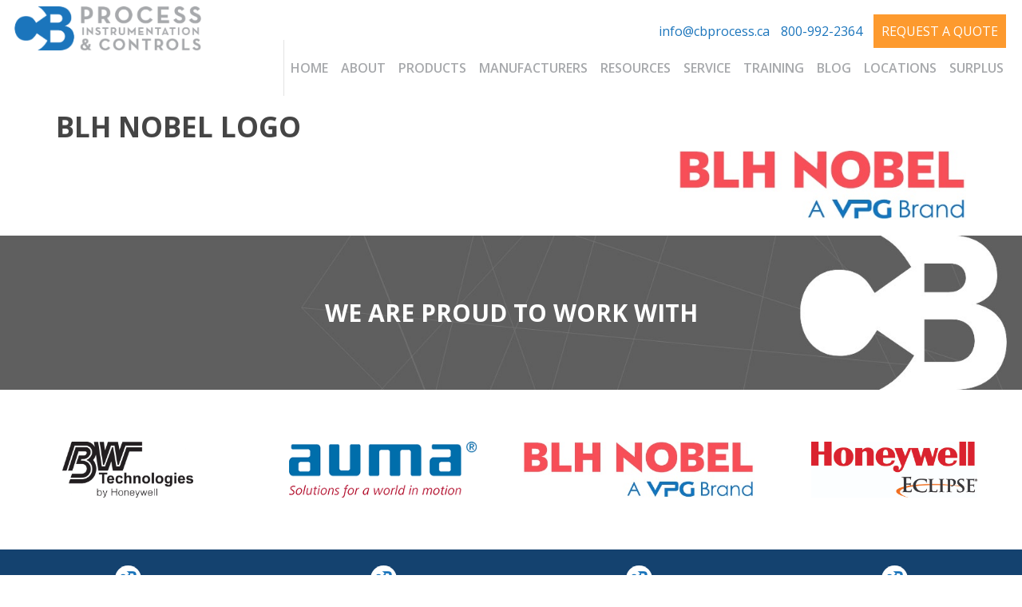

--- FILE ---
content_type: text/html; charset=UTF-8
request_url: https://cbprocess.ca/cbe-logos/vishay-logo/
body_size: 14650
content:
<!DOCTYPE html>
<html lang="en-CA">

<head>
    <!-- Google tag (gtag.js) -->
    <script async src="https://www.googletagmanager.com/gtag/js?id=G-E62JBLN4ZG"></script>
    <script>
        window.dataLayer = window.dataLayer || [];
        function gtag(){dataLayer.push(arguments);}
        gtag('js', new Date());

        gtag('config', 'G-E62JBLN4ZG');
    </script>
	
<!-- Google Tag Manager -->
<script>
(function(w,d,s,l,i){w[l]=w[l]||[];w[l].push({'gtm.start':
new Date().getTime(),event:'gtm.js'});var f=d.getElementsByTagName(s)[0],
j=d.createElement(s),dl=l!='dataLayer'?'&l='+l:'';j.async=true;j.src=
'https://www.googletagmanager.com/gtm.js?id='+i+dl;f.parentNode.insertBefore(j,f);
})(window,document,'script','dataLayer',
'GTM-KTQ2F6X'
);
</script>
<!-- End Google Tag Manager -->

<!-- Global site tag (gtag.js) - Google Analytics -->
<script async src='https://www.googletagmanager.com/gtag/js?id=UA-108679469-2'></script>
<script>
window.dataLayer = window.dataLayer || [];
function gtag(){dataLayer.push(arguments);}
gtag('js', new Date());
gtag('config', 'UA-108679469-2');
</script>
<!-- END Google UA Code -->
<meta name='robots' content='index, follow, max-image-preview:large, max-snippet:-1, max-video-preview:-1' />

	<!-- This site is optimized with the Yoast SEO plugin v20.5 - https://yoast.com/wordpress/plugins/seo/ -->
	<title>BLH Nobel Logo - CB Process Instrumentation &amp; Controls</title>
	<link rel="canonical" href="https://cbprocess.ca/cbe-logos/vishay-logo/" />
	<meta property="og:locale" content="en_US" />
	<meta property="og:type" content="article" />
	<meta property="og:title" content="BLH Nobel Logo - CB Process Instrumentation &amp; Controls" />
	<meta property="og:url" content="https://cbprocess.ca/cbe-logos/vishay-logo/" />
	<meta property="og:site_name" content="CB Process Instrumentation &amp; Controls" />
	<meta property="article:modified_time" content="2018-03-06T17:30:00+00:00" />
	<meta property="og:image" content="https://cbprocess.ca/wp-content/uploads/2018/02/BLH-Nobel-Horizontal-Logo.jpg" />
	<meta property="og:image:width" content="446" />
	<meta property="og:image:height" content="108" />
	<meta property="og:image:type" content="image/jpeg" />
	<meta name="twitter:card" content="summary_large_image" />
	<script type="application/ld+json" class="yoast-schema-graph">{"@context":"https://schema.org","@graph":[{"@type":"WebPage","@id":"https://cbprocess.ca/cbe-logos/vishay-logo/","url":"https://cbprocess.ca/cbe-logos/vishay-logo/","name":"BLH Nobel Logo - CB Process Instrumentation &amp; Controls","isPartOf":{"@id":"https://cbprocess.ca/#website"},"primaryImageOfPage":{"@id":"https://cbprocess.ca/cbe-logos/vishay-logo/#primaryimage"},"image":{"@id":"https://cbprocess.ca/cbe-logos/vishay-logo/#primaryimage"},"thumbnailUrl":"https://cbprocess.ca/wp-content/uploads/2018/02/BLH-Nobel-Horizontal-Logo.jpg","datePublished":"2018-02-21T22:36:02+00:00","dateModified":"2018-03-06T17:30:00+00:00","breadcrumb":{"@id":"https://cbprocess.ca/cbe-logos/vishay-logo/#breadcrumb"},"inLanguage":"en-CA","potentialAction":[{"@type":"ReadAction","target":["https://cbprocess.ca/cbe-logos/vishay-logo/"]}]},{"@type":"ImageObject","inLanguage":"en-CA","@id":"https://cbprocess.ca/cbe-logos/vishay-logo/#primaryimage","url":"https://cbprocess.ca/wp-content/uploads/2018/02/BLH-Nobel-Horizontal-Logo.jpg","contentUrl":"https://cbprocess.ca/wp-content/uploads/2018/02/BLH-Nobel-Horizontal-Logo.jpg","width":446,"height":108},{"@type":"BreadcrumbList","@id":"https://cbprocess.ca/cbe-logos/vishay-logo/#breadcrumb","itemListElement":[{"@type":"ListItem","position":1,"name":"Home","item":"https://cbprocess.ca/"},{"@type":"ListItem","position":2,"name":"BLH Nobel Logo"}]},{"@type":"WebSite","@id":"https://cbprocess.ca/#website","url":"https://cbprocess.ca/","name":"CB Process Instrumentation &amp; Controls","description":"Optimizing our Customer’s Business with our Partner’s Technologies","potentialAction":[{"@type":"SearchAction","target":{"@type":"EntryPoint","urlTemplate":"https://cbprocess.ca/?s={search_term_string}"},"query-input":"required name=search_term_string"}],"inLanguage":"en-CA"}]}</script>
	<!-- / Yoast SEO plugin. -->


<link rel='dns-prefetch' href='//maxcdn.bootstrapcdn.com' />
<link rel='dns-prefetch' href='//use.fontawesome.com' />
<link rel="alternate" type="application/rss+xml" title="CB Process Instrumentation &amp; Controls &raquo; Feed" href="https://cbprocess.ca/feed/" />
<link rel="alternate" type="application/rss+xml" title="CB Process Instrumentation &amp; Controls &raquo; Comments Feed" href="https://cbprocess.ca/comments/feed/" />
<script type="text/javascript">
window._wpemojiSettings = {"baseUrl":"https:\/\/s.w.org\/images\/core\/emoji\/14.0.0\/72x72\/","ext":".png","svgUrl":"https:\/\/s.w.org\/images\/core\/emoji\/14.0.0\/svg\/","svgExt":".svg","source":{"concatemoji":"https:\/\/cbprocess.ca\/wp-includes\/js\/wp-emoji-release.min.js?ver=6.2.8"}};
/*! This file is auto-generated */
!function(e,a,t){var n,r,o,i=a.createElement("canvas"),p=i.getContext&&i.getContext("2d");function s(e,t){p.clearRect(0,0,i.width,i.height),p.fillText(e,0,0);e=i.toDataURL();return p.clearRect(0,0,i.width,i.height),p.fillText(t,0,0),e===i.toDataURL()}function c(e){var t=a.createElement("script");t.src=e,t.defer=t.type="text/javascript",a.getElementsByTagName("head")[0].appendChild(t)}for(o=Array("flag","emoji"),t.supports={everything:!0,everythingExceptFlag:!0},r=0;r<o.length;r++)t.supports[o[r]]=function(e){if(p&&p.fillText)switch(p.textBaseline="top",p.font="600 32px Arial",e){case"flag":return s("\ud83c\udff3\ufe0f\u200d\u26a7\ufe0f","\ud83c\udff3\ufe0f\u200b\u26a7\ufe0f")?!1:!s("\ud83c\uddfa\ud83c\uddf3","\ud83c\uddfa\u200b\ud83c\uddf3")&&!s("\ud83c\udff4\udb40\udc67\udb40\udc62\udb40\udc65\udb40\udc6e\udb40\udc67\udb40\udc7f","\ud83c\udff4\u200b\udb40\udc67\u200b\udb40\udc62\u200b\udb40\udc65\u200b\udb40\udc6e\u200b\udb40\udc67\u200b\udb40\udc7f");case"emoji":return!s("\ud83e\udef1\ud83c\udffb\u200d\ud83e\udef2\ud83c\udfff","\ud83e\udef1\ud83c\udffb\u200b\ud83e\udef2\ud83c\udfff")}return!1}(o[r]),t.supports.everything=t.supports.everything&&t.supports[o[r]],"flag"!==o[r]&&(t.supports.everythingExceptFlag=t.supports.everythingExceptFlag&&t.supports[o[r]]);t.supports.everythingExceptFlag=t.supports.everythingExceptFlag&&!t.supports.flag,t.DOMReady=!1,t.readyCallback=function(){t.DOMReady=!0},t.supports.everything||(n=function(){t.readyCallback()},a.addEventListener?(a.addEventListener("DOMContentLoaded",n,!1),e.addEventListener("load",n,!1)):(e.attachEvent("onload",n),a.attachEvent("onreadystatechange",function(){"complete"===a.readyState&&t.readyCallback()})),(e=t.source||{}).concatemoji?c(e.concatemoji):e.wpemoji&&e.twemoji&&(c(e.twemoji),c(e.wpemoji)))}(window,document,window._wpemojiSettings);
</script>
<style type="text/css">
img.wp-smiley,
img.emoji {
	display: inline !important;
	border: none !important;
	box-shadow: none !important;
	height: 1em !important;
	width: 1em !important;
	margin: 0 0.07em !important;
	vertical-align: -0.1em !important;
	background: none !important;
	padding: 0 !important;
}
</style>
	<link rel='stylesheet' id='wp-block-library-css' href='https://cbprocess.ca/wp-includes/css/dist/block-library/style.min.css?ver=6.2.8' type='text/css' media='all' />
<link rel='stylesheet' id='classic-theme-styles-css' href='https://cbprocess.ca/wp-includes/css/classic-themes.min.css?ver=6.2.8' type='text/css' media='all' />
<style id='global-styles-inline-css' type='text/css'>
body{--wp--preset--color--black: #000000;--wp--preset--color--cyan-bluish-gray: #abb8c3;--wp--preset--color--white: #ffffff;--wp--preset--color--pale-pink: #f78da7;--wp--preset--color--vivid-red: #cf2e2e;--wp--preset--color--luminous-vivid-orange: #ff6900;--wp--preset--color--luminous-vivid-amber: #fcb900;--wp--preset--color--light-green-cyan: #7bdcb5;--wp--preset--color--vivid-green-cyan: #00d084;--wp--preset--color--pale-cyan-blue: #8ed1fc;--wp--preset--color--vivid-cyan-blue: #0693e3;--wp--preset--color--vivid-purple: #9b51e0;--wp--preset--gradient--vivid-cyan-blue-to-vivid-purple: linear-gradient(135deg,rgba(6,147,227,1) 0%,rgb(155,81,224) 100%);--wp--preset--gradient--light-green-cyan-to-vivid-green-cyan: linear-gradient(135deg,rgb(122,220,180) 0%,rgb(0,208,130) 100%);--wp--preset--gradient--luminous-vivid-amber-to-luminous-vivid-orange: linear-gradient(135deg,rgba(252,185,0,1) 0%,rgba(255,105,0,1) 100%);--wp--preset--gradient--luminous-vivid-orange-to-vivid-red: linear-gradient(135deg,rgba(255,105,0,1) 0%,rgb(207,46,46) 100%);--wp--preset--gradient--very-light-gray-to-cyan-bluish-gray: linear-gradient(135deg,rgb(238,238,238) 0%,rgb(169,184,195) 100%);--wp--preset--gradient--cool-to-warm-spectrum: linear-gradient(135deg,rgb(74,234,220) 0%,rgb(151,120,209) 20%,rgb(207,42,186) 40%,rgb(238,44,130) 60%,rgb(251,105,98) 80%,rgb(254,248,76) 100%);--wp--preset--gradient--blush-light-purple: linear-gradient(135deg,rgb(255,206,236) 0%,rgb(152,150,240) 100%);--wp--preset--gradient--blush-bordeaux: linear-gradient(135deg,rgb(254,205,165) 0%,rgb(254,45,45) 50%,rgb(107,0,62) 100%);--wp--preset--gradient--luminous-dusk: linear-gradient(135deg,rgb(255,203,112) 0%,rgb(199,81,192) 50%,rgb(65,88,208) 100%);--wp--preset--gradient--pale-ocean: linear-gradient(135deg,rgb(255,245,203) 0%,rgb(182,227,212) 50%,rgb(51,167,181) 100%);--wp--preset--gradient--electric-grass: linear-gradient(135deg,rgb(202,248,128) 0%,rgb(113,206,126) 100%);--wp--preset--gradient--midnight: linear-gradient(135deg,rgb(2,3,129) 0%,rgb(40,116,252) 100%);--wp--preset--duotone--dark-grayscale: url('#wp-duotone-dark-grayscale');--wp--preset--duotone--grayscale: url('#wp-duotone-grayscale');--wp--preset--duotone--purple-yellow: url('#wp-duotone-purple-yellow');--wp--preset--duotone--blue-red: url('#wp-duotone-blue-red');--wp--preset--duotone--midnight: url('#wp-duotone-midnight');--wp--preset--duotone--magenta-yellow: url('#wp-duotone-magenta-yellow');--wp--preset--duotone--purple-green: url('#wp-duotone-purple-green');--wp--preset--duotone--blue-orange: url('#wp-duotone-blue-orange');--wp--preset--font-size--small: 13px;--wp--preset--font-size--medium: 20px;--wp--preset--font-size--large: 36px;--wp--preset--font-size--x-large: 42px;--wp--preset--spacing--20: 0.44rem;--wp--preset--spacing--30: 0.67rem;--wp--preset--spacing--40: 1rem;--wp--preset--spacing--50: 1.5rem;--wp--preset--spacing--60: 2.25rem;--wp--preset--spacing--70: 3.38rem;--wp--preset--spacing--80: 5.06rem;--wp--preset--shadow--natural: 6px 6px 9px rgba(0, 0, 0, 0.2);--wp--preset--shadow--deep: 12px 12px 50px rgba(0, 0, 0, 0.4);--wp--preset--shadow--sharp: 6px 6px 0px rgba(0, 0, 0, 0.2);--wp--preset--shadow--outlined: 6px 6px 0px -3px rgba(255, 255, 255, 1), 6px 6px rgba(0, 0, 0, 1);--wp--preset--shadow--crisp: 6px 6px 0px rgba(0, 0, 0, 1);}:where(.is-layout-flex){gap: 0.5em;}body .is-layout-flow > .alignleft{float: left;margin-inline-start: 0;margin-inline-end: 2em;}body .is-layout-flow > .alignright{float: right;margin-inline-start: 2em;margin-inline-end: 0;}body .is-layout-flow > .aligncenter{margin-left: auto !important;margin-right: auto !important;}body .is-layout-constrained > .alignleft{float: left;margin-inline-start: 0;margin-inline-end: 2em;}body .is-layout-constrained > .alignright{float: right;margin-inline-start: 2em;margin-inline-end: 0;}body .is-layout-constrained > .aligncenter{margin-left: auto !important;margin-right: auto !important;}body .is-layout-constrained > :where(:not(.alignleft):not(.alignright):not(.alignfull)){max-width: var(--wp--style--global--content-size);margin-left: auto !important;margin-right: auto !important;}body .is-layout-constrained > .alignwide{max-width: var(--wp--style--global--wide-size);}body .is-layout-flex{display: flex;}body .is-layout-flex{flex-wrap: wrap;align-items: center;}body .is-layout-flex > *{margin: 0;}:where(.wp-block-columns.is-layout-flex){gap: 2em;}.has-black-color{color: var(--wp--preset--color--black) !important;}.has-cyan-bluish-gray-color{color: var(--wp--preset--color--cyan-bluish-gray) !important;}.has-white-color{color: var(--wp--preset--color--white) !important;}.has-pale-pink-color{color: var(--wp--preset--color--pale-pink) !important;}.has-vivid-red-color{color: var(--wp--preset--color--vivid-red) !important;}.has-luminous-vivid-orange-color{color: var(--wp--preset--color--luminous-vivid-orange) !important;}.has-luminous-vivid-amber-color{color: var(--wp--preset--color--luminous-vivid-amber) !important;}.has-light-green-cyan-color{color: var(--wp--preset--color--light-green-cyan) !important;}.has-vivid-green-cyan-color{color: var(--wp--preset--color--vivid-green-cyan) !important;}.has-pale-cyan-blue-color{color: var(--wp--preset--color--pale-cyan-blue) !important;}.has-vivid-cyan-blue-color{color: var(--wp--preset--color--vivid-cyan-blue) !important;}.has-vivid-purple-color{color: var(--wp--preset--color--vivid-purple) !important;}.has-black-background-color{background-color: var(--wp--preset--color--black) !important;}.has-cyan-bluish-gray-background-color{background-color: var(--wp--preset--color--cyan-bluish-gray) !important;}.has-white-background-color{background-color: var(--wp--preset--color--white) !important;}.has-pale-pink-background-color{background-color: var(--wp--preset--color--pale-pink) !important;}.has-vivid-red-background-color{background-color: var(--wp--preset--color--vivid-red) !important;}.has-luminous-vivid-orange-background-color{background-color: var(--wp--preset--color--luminous-vivid-orange) !important;}.has-luminous-vivid-amber-background-color{background-color: var(--wp--preset--color--luminous-vivid-amber) !important;}.has-light-green-cyan-background-color{background-color: var(--wp--preset--color--light-green-cyan) !important;}.has-vivid-green-cyan-background-color{background-color: var(--wp--preset--color--vivid-green-cyan) !important;}.has-pale-cyan-blue-background-color{background-color: var(--wp--preset--color--pale-cyan-blue) !important;}.has-vivid-cyan-blue-background-color{background-color: var(--wp--preset--color--vivid-cyan-blue) !important;}.has-vivid-purple-background-color{background-color: var(--wp--preset--color--vivid-purple) !important;}.has-black-border-color{border-color: var(--wp--preset--color--black) !important;}.has-cyan-bluish-gray-border-color{border-color: var(--wp--preset--color--cyan-bluish-gray) !important;}.has-white-border-color{border-color: var(--wp--preset--color--white) !important;}.has-pale-pink-border-color{border-color: var(--wp--preset--color--pale-pink) !important;}.has-vivid-red-border-color{border-color: var(--wp--preset--color--vivid-red) !important;}.has-luminous-vivid-orange-border-color{border-color: var(--wp--preset--color--luminous-vivid-orange) !important;}.has-luminous-vivid-amber-border-color{border-color: var(--wp--preset--color--luminous-vivid-amber) !important;}.has-light-green-cyan-border-color{border-color: var(--wp--preset--color--light-green-cyan) !important;}.has-vivid-green-cyan-border-color{border-color: var(--wp--preset--color--vivid-green-cyan) !important;}.has-pale-cyan-blue-border-color{border-color: var(--wp--preset--color--pale-cyan-blue) !important;}.has-vivid-cyan-blue-border-color{border-color: var(--wp--preset--color--vivid-cyan-blue) !important;}.has-vivid-purple-border-color{border-color: var(--wp--preset--color--vivid-purple) !important;}.has-vivid-cyan-blue-to-vivid-purple-gradient-background{background: var(--wp--preset--gradient--vivid-cyan-blue-to-vivid-purple) !important;}.has-light-green-cyan-to-vivid-green-cyan-gradient-background{background: var(--wp--preset--gradient--light-green-cyan-to-vivid-green-cyan) !important;}.has-luminous-vivid-amber-to-luminous-vivid-orange-gradient-background{background: var(--wp--preset--gradient--luminous-vivid-amber-to-luminous-vivid-orange) !important;}.has-luminous-vivid-orange-to-vivid-red-gradient-background{background: var(--wp--preset--gradient--luminous-vivid-orange-to-vivid-red) !important;}.has-very-light-gray-to-cyan-bluish-gray-gradient-background{background: var(--wp--preset--gradient--very-light-gray-to-cyan-bluish-gray) !important;}.has-cool-to-warm-spectrum-gradient-background{background: var(--wp--preset--gradient--cool-to-warm-spectrum) !important;}.has-blush-light-purple-gradient-background{background: var(--wp--preset--gradient--blush-light-purple) !important;}.has-blush-bordeaux-gradient-background{background: var(--wp--preset--gradient--blush-bordeaux) !important;}.has-luminous-dusk-gradient-background{background: var(--wp--preset--gradient--luminous-dusk) !important;}.has-pale-ocean-gradient-background{background: var(--wp--preset--gradient--pale-ocean) !important;}.has-electric-grass-gradient-background{background: var(--wp--preset--gradient--electric-grass) !important;}.has-midnight-gradient-background{background: var(--wp--preset--gradient--midnight) !important;}.has-small-font-size{font-size: var(--wp--preset--font-size--small) !important;}.has-medium-font-size{font-size: var(--wp--preset--font-size--medium) !important;}.has-large-font-size{font-size: var(--wp--preset--font-size--large) !important;}.has-x-large-font-size{font-size: var(--wp--preset--font-size--x-large) !important;}
.wp-block-navigation a:where(:not(.wp-element-button)){color: inherit;}
:where(.wp-block-columns.is-layout-flex){gap: 2em;}
.wp-block-pullquote{font-size: 1.5em;line-height: 1.6;}
</style>
<link rel='stylesheet' id='bootstrap-css-css' href='//maxcdn.bootstrapcdn.com/bootstrap/3.3.7/css/bootstrap.min.css?ver=3.3.7' type='text/css' media='all' />
<link rel='stylesheet' id='font-awesome-css' href='https://use.fontawesome.com/releases/v6.6.0/css/all.css?ver=6.6.0' type='text/css' media='all' />
<link rel='stylesheet' id='bupuf-style-css' href='https://cbprocess.ca/wp-content/themes/cbengineering/style.css?ver=6.2.8' type='text/css' media='all' />
<link rel='stylesheet' id='bupuf-custom-style-css' href='https://cbprocess.ca/wp-content/themes/cbengineering/css/custom.css?ver=6.2.8' type='text/css' media='all' />
<link rel='stylesheet' id='ubermenu-css' href='https://cbprocess.ca/wp-content/plugins/ubermenu/pro/assets/css/ubermenu.min.css?ver=3.8.5' type='text/css' media='all' />
<link rel='stylesheet' id='ubermenu-font-awesome-all-css' href='https://cbprocess.ca/wp-content/plugins/ubermenu/assets/fontawesome/css/all.min.css?ver=6.2.8' type='text/css' media='all' />
<link rel='stylesheet' id='bupuf-css-css' href='https://cbprocess.ca/wp-content/uploads/bupuf-front/styles/bupuf-front-styles-20260119-161555.css?ver=20260119-161555' type='text/css' media='all' />
<script type='text/javascript' src='https://cbprocess.ca/wp-includes/js/jquery/jquery.min.js?ver=3.6.4' id='jquery-core-js'></script>
<script type='text/javascript' src='https://cbprocess.ca/wp-includes/js/jquery/jquery-migrate.min.js?ver=3.4.0' id='jquery-migrate-js'></script>
<script type='text/javascript' src='//maxcdn.bootstrapcdn.com/bootstrap/3.3.7/js/bootstrap.min.js?ver=3.3.7' id='bootstrap-js-js'></script>
<script type='text/javascript' src='https://cbprocess.ca/wp-content/plugins/bupuf-banners/js/initialize_carousel.js?ver=2.10.1' id='bupuf-banners-carousel-js-js'></script>
<script type='text/javascript' src='https://cbprocess.ca/wp-content/themes/cbengineering/js/jquery.sticky.js?ver=6.2.8' id='sticky-js'></script>
<script type='text/javascript' src='https://cbprocess.ca/wp-content/plugins/google-analyticator/external-tracking.min.js?ver=6.5.7' id='ga-external-tracking-js'></script>
<link rel="https://api.w.org/" href="https://cbprocess.ca/wp-json/" /><link rel="EditURI" type="application/rsd+xml" title="RSD" href="https://cbprocess.ca/xmlrpc.php?rsd" />
<link rel="wlwmanifest" type="application/wlwmanifest+xml" href="https://cbprocess.ca/wp-includes/wlwmanifest.xml" />
<meta name="generator" content="WordPress 6.2.8" />
<link rel='shortlink' href='https://cbprocess.ca/?p=964' />
<link rel="alternate" type="application/json+oembed" href="https://cbprocess.ca/wp-json/oembed/1.0/embed?url=https%3A%2F%2Fcbprocess.ca%2Fcbe-logos%2Fvishay-logo%2F" />
<link rel="alternate" type="text/xml+oembed" href="https://cbprocess.ca/wp-json/oembed/1.0/embed?url=https%3A%2F%2Fcbprocess.ca%2Fcbe-logos%2Fvishay-logo%2F&#038;format=xml" />
<style id="ubermenu-custom-generated-css">
/** Font Awesome 4 Compatibility **/
.fa{font-style:normal;font-variant:normal;font-weight:normal;font-family:FontAwesome;}

/** UberMenu Responsive Styles (Breakpoint Setting) **/
@media screen and (min-width: 768px){
  .ubermenu{ display:block !important; } .ubermenu-responsive .ubermenu-item.ubermenu-hide-desktop{ display:none !important; } .ubermenu-responsive.ubermenu-retractors-responsive .ubermenu-retractor-mobile{ display:none; }  /* Top level items full height */ .ubermenu.ubermenu-horizontal.ubermenu-items-vstretch .ubermenu-nav{   display:flex;   align-items:stretch; } .ubermenu.ubermenu-horizontal.ubermenu-items-vstretch .ubermenu-item.ubermenu-item-level-0{   display:flex;   flex-direction:column; } .ubermenu.ubermenu-horizontal.ubermenu-items-vstretch .ubermenu-item.ubermenu-item-level-0 > .ubermenu-target{   flex:1;   display:flex;   align-items:center; flex-wrap:wrap; } .ubermenu.ubermenu-horizontal.ubermenu-items-vstretch .ubermenu-item.ubermenu-item-level-0 > .ubermenu-target > .ubermenu-target-divider{ position:static; flex-basis:100%; } .ubermenu.ubermenu-horizontal.ubermenu-items-vstretch .ubermenu-item.ubermenu-item-level-0 > .ubermenu-target.ubermenu-item-layout-image_left > .ubermenu-target-text{ padding-left:1em; } .ubermenu.ubermenu-horizontal.ubermenu-items-vstretch .ubermenu-item.ubermenu-item-level-0 > .ubermenu-target.ubermenu-item-layout-image_right > .ubermenu-target-text{ padding-right:1em; } .ubermenu.ubermenu-horizontal.ubermenu-items-vstretch .ubermenu-item.ubermenu-item-level-0 > .ubermenu-target.ubermenu-item-layout-image_above, .ubermenu.ubermenu-horizontal.ubermenu-items-vstretch .ubermenu-item.ubermenu-item-level-0 > .ubermenu-target.ubermenu-item-layout-image_below{ flex-direction:column; } .ubermenu.ubermenu-horizontal.ubermenu-items-vstretch .ubermenu-item.ubermenu-item-level-0 > .ubermenu-submenu-drop{   top:100%; } .ubermenu.ubermenu-horizontal.ubermenu-items-vstretch .ubermenu-item-level-0:not(.ubermenu-align-right) + .ubermenu-item.ubermenu-align-right{ margin-left:auto; } .ubermenu.ubermenu-horizontal.ubermenu-items-vstretch .ubermenu-item.ubermenu-item-level-0 > .ubermenu-target.ubermenu-content-align-left{   justify-content:flex-start; } .ubermenu.ubermenu-horizontal.ubermenu-items-vstretch .ubermenu-item.ubermenu-item-level-0 > .ubermenu-target.ubermenu-content-align-center{   justify-content:center; } .ubermenu.ubermenu-horizontal.ubermenu-items-vstretch .ubermenu-item.ubermenu-item-level-0 > .ubermenu-target.ubermenu-content-align-right{   justify-content:flex-end; }  /* Force current submenu always open but below others */ .ubermenu-force-current-submenu .ubermenu-item-level-0.ubermenu-current-menu-item > .ubermenu-submenu-drop, .ubermenu-force-current-submenu .ubermenu-item-level-0.ubermenu-current-menu-ancestor > .ubermenu-submenu-drop {     display: block!important;     opacity: 1!important;     visibility: visible!important;     margin: 0!important;     top: auto!important;     height: auto;     z-index:19; }   /* Invert Horizontal menu to make subs go up */ .ubermenu-invert.ubermenu-horizontal .ubermenu-item-level-0 > .ubermenu-submenu-drop, .ubermenu-invert.ubermenu-horizontal.ubermenu-items-vstretch .ubermenu-item.ubermenu-item-level-0>.ubermenu-submenu-drop{  top:auto;  bottom:100%; } .ubermenu-invert.ubermenu-horizontal.ubermenu-sub-indicators .ubermenu-item-level-0.ubermenu-has-submenu-drop > .ubermenu-target > .ubermenu-sub-indicator{ transform:rotate(180deg); } /* Make second level flyouts fly up */ .ubermenu-invert.ubermenu-horizontal .ubermenu-submenu .ubermenu-item.ubermenu-active > .ubermenu-submenu-type-flyout{     top:auto;     bottom:0; } /* Clip the submenus properly when inverted */ .ubermenu-invert.ubermenu-horizontal .ubermenu-item-level-0 > .ubermenu-submenu-drop{     clip: rect(-5000px,5000px,auto,-5000px); }    /* Invert Vertical menu to make subs go left */ .ubermenu-invert.ubermenu-vertical .ubermenu-item-level-0 > .ubermenu-submenu-drop{   right:100%;   left:auto; } .ubermenu-invert.ubermenu-vertical.ubermenu-sub-indicators .ubermenu-item-level-0.ubermenu-item-has-children > .ubermenu-target > .ubermenu-sub-indicator{   right:auto;   left:10px; transform:rotate(90deg); } .ubermenu-vertical.ubermenu-invert .ubermenu-item > .ubermenu-submenu-drop {   clip: rect(-5000px,5000px,5000px,-5000px); } /* Vertical Flyout > Flyout */ .ubermenu-vertical.ubermenu-invert.ubermenu-sub-indicators .ubermenu-has-submenu-drop > .ubermenu-target{   padding-left:25px; } .ubermenu-vertical.ubermenu-invert .ubermenu-item > .ubermenu-target > .ubermenu-sub-indicator {   right:auto;   left:10px;   transform:rotate(90deg); } .ubermenu-vertical.ubermenu-invert .ubermenu-item > .ubermenu-submenu-drop.ubermenu-submenu-type-flyout, .ubermenu-vertical.ubermenu-invert .ubermenu-submenu-type-flyout > .ubermenu-item > .ubermenu-submenu-drop {   right: 100%;   left: auto; }  .ubermenu-responsive-toggle{ display:none; }
}
@media screen and (max-width: 767px){
   .ubermenu-responsive-toggle, .ubermenu-sticky-toggle-wrapper { display: block; }  .ubermenu-responsive{ width:100%; max-height:600px; visibility:visible; overflow:visible;  -webkit-transition:max-height 1s ease-in; transition:max-height .3s ease-in; } .ubermenu-responsive.ubermenu-mobile-accordion:not(.ubermenu-mobile-modal):not(.ubermenu-in-transition):not(.ubermenu-responsive-collapse){ max-height:none; } .ubermenu-responsive.ubermenu-items-align-center{   text-align:left; } .ubermenu-responsive.ubermenu{ margin:0; } .ubermenu-responsive.ubermenu .ubermenu-nav{ display:block; }  .ubermenu-responsive.ubermenu-responsive-nocollapse, .ubermenu-repsonsive.ubermenu-no-transitions{ display:block; max-height:none; }  .ubermenu-responsive.ubermenu-responsive-collapse{ max-height:none; visibility:visible; overflow:visible; } .ubermenu-responsive.ubermenu-responsive-collapse{ max-height:0; overflow:hidden !important; visibility:hidden; } .ubermenu-responsive.ubermenu-in-transition, .ubermenu-responsive.ubermenu-in-transition .ubermenu-nav{ overflow:hidden !important; visibility:visible; } .ubermenu-responsive.ubermenu-responsive-collapse:not(.ubermenu-in-transition){ border-top-width:0; border-bottom-width:0; } .ubermenu-responsive.ubermenu-responsive-collapse .ubermenu-item .ubermenu-submenu{ display:none; }  .ubermenu-responsive .ubermenu-item-level-0{ width:50%; } .ubermenu-responsive.ubermenu-responsive-single-column .ubermenu-item-level-0{ float:none; clear:both; width:100%; } .ubermenu-responsive .ubermenu-item.ubermenu-item-level-0 > .ubermenu-target{ border:none; box-shadow:none; } .ubermenu-responsive .ubermenu-item.ubermenu-has-submenu-flyout{ position:static; } .ubermenu-responsive.ubermenu-sub-indicators .ubermenu-submenu-type-flyout .ubermenu-has-submenu-drop > .ubermenu-target > .ubermenu-sub-indicator{ transform:rotate(0); right:10px; left:auto; } .ubermenu-responsive .ubermenu-nav .ubermenu-item .ubermenu-submenu.ubermenu-submenu-drop{ width:100%; min-width:100%; max-width:100%; top:auto; left:0 !important; } .ubermenu-responsive.ubermenu-has-border .ubermenu-nav .ubermenu-item .ubermenu-submenu.ubermenu-submenu-drop{ left: -1px !important; /* For borders */ } .ubermenu-responsive .ubermenu-submenu.ubermenu-submenu-type-mega > .ubermenu-item.ubermenu-column{ min-height:0; border-left:none;  float:left; /* override left/center/right content alignment */ display:block; } .ubermenu-responsive .ubermenu-item.ubermenu-active > .ubermenu-submenu.ubermenu-submenu-type-mega{     max-height:none;     height:auto;/*prevent overflow scrolling since android is still finicky*/     overflow:visible; } .ubermenu-responsive.ubermenu-transition-slide .ubermenu-item.ubermenu-in-transition > .ubermenu-submenu-drop{ max-height:1000px; /* because of slide transition */ } .ubermenu .ubermenu-submenu-type-flyout .ubermenu-submenu-type-mega{ min-height:0; } .ubermenu.ubermenu-responsive .ubermenu-column, .ubermenu.ubermenu-responsive .ubermenu-column-auto{ min-width:50%; } .ubermenu.ubermenu-responsive .ubermenu-autoclear > .ubermenu-column{ clear:none; } .ubermenu.ubermenu-responsive .ubermenu-column:nth-of-type(2n+1){ clear:both; } .ubermenu.ubermenu-responsive .ubermenu-submenu-retractor-top:not(.ubermenu-submenu-retractor-top-2) .ubermenu-column:nth-of-type(2n+1){ clear:none; } .ubermenu.ubermenu-responsive .ubermenu-submenu-retractor-top:not(.ubermenu-submenu-retractor-top-2) .ubermenu-column:nth-of-type(2n+2){ clear:both; }  .ubermenu-responsive-single-column-subs .ubermenu-submenu .ubermenu-item { float: none; clear: both; width: 100%; min-width: 100%; }  /* Submenu footer content */ .ubermenu .ubermenu-submenu-footer{     position:relative; clear:both;     bottom:auto;     right:auto; }   .ubermenu.ubermenu-responsive .ubermenu-tabs, .ubermenu.ubermenu-responsive .ubermenu-tabs-group, .ubermenu.ubermenu-responsive .ubermenu-tab, .ubermenu.ubermenu-responsive .ubermenu-tab-content-panel{ /** TABS SHOULD BE 100%  ACCORDION */ width:100%; min-width:100%; max-width:100%; left:0; } .ubermenu.ubermenu-responsive .ubermenu-tabs, .ubermenu.ubermenu-responsive .ubermenu-tab-content-panel{ min-height:0 !important;/* Override Inline Style from JS */ } .ubermenu.ubermenu-responsive .ubermenu-tabs{ z-index:15; } .ubermenu.ubermenu-responsive .ubermenu-tab-content-panel{ z-index:20; } /* Tab Layering */ .ubermenu-responsive .ubermenu-tab{ position:relative; } .ubermenu-responsive .ubermenu-tab.ubermenu-active{ position:relative; z-index:20; } .ubermenu-responsive .ubermenu-tab > .ubermenu-target{ border-width:0 0 1px 0; } .ubermenu-responsive.ubermenu-sub-indicators .ubermenu-tabs > .ubermenu-tabs-group > .ubermenu-tab.ubermenu-has-submenu-drop > .ubermenu-target > .ubermenu-sub-indicator{ transform:rotate(0); right:10px; left:auto; }  .ubermenu-responsive .ubermenu-tabs > .ubermenu-tabs-group > .ubermenu-tab > .ubermenu-tab-content-panel{ top:auto; border-width:1px; } .ubermenu-responsive .ubermenu-tab-layout-bottom > .ubermenu-tabs-group{ /*position:relative;*/ }   .ubermenu-reponsive .ubermenu-item-level-0 > .ubermenu-submenu-type-stack{ /* Top Level Stack Columns */ position:relative; }  .ubermenu-responsive .ubermenu-submenu-type-stack .ubermenu-column, .ubermenu-responsive .ubermenu-submenu-type-stack .ubermenu-column-auto{ /* Stack Columns */ width:100%; max-width:100%; }   .ubermenu-responsive .ubermenu-item-mini{ /* Mini items */ min-width:0; width:auto; float:left; clear:none !important; } .ubermenu-responsive .ubermenu-item.ubermenu-item-mini > a.ubermenu-target{ padding-left:20px; padding-right:20px; }   .ubermenu-responsive .ubermenu-item.ubermenu-hide-mobile{ /* Hiding items */ display:none !important; }  .ubermenu-responsive.ubermenu-hide-bkgs .ubermenu-submenu.ubermenu-submenu-bkg-img{ /** Hide Background Images in Submenu */ background-image:none; } .ubermenu.ubermenu-responsive .ubermenu-item-level-0.ubermenu-item-mini{ min-width:0; width:auto; } .ubermenu-vertical .ubermenu-item.ubermenu-item-level-0{ width:100%; } .ubermenu-vertical.ubermenu-sub-indicators .ubermenu-item-level-0.ubermenu-item-has-children > .ubermenu-target > .ubermenu-sub-indicator{ right:10px; left:auto; transform:rotate(0); } .ubermenu-vertical .ubermenu-item.ubermenu-item-level-0.ubermenu-relative.ubermenu-active > .ubermenu-submenu-drop.ubermenu-submenu-align-vertical_parent_item{     top:auto; }   .ubermenu.ubermenu-responsive .ubermenu-tabs{     position:static; } /* Tabs on Mobile with mouse (but not click) - leave space to hover off */ .ubermenu:not(.ubermenu-is-mobile):not(.ubermenu-submenu-indicator-closes) .ubermenu-submenu .ubermenu-tab[data-ubermenu-trigger="mouseover"] .ubermenu-tab-content-panel, .ubermenu:not(.ubermenu-is-mobile):not(.ubermenu-submenu-indicator-closes) .ubermenu-submenu .ubermenu-tab[data-ubermenu-trigger="hover_intent"] .ubermenu-tab-content-panel{     margin-left:6%; width:94%; min-width:94%; }  /* Sub indicator close visibility */ .ubermenu.ubermenu-submenu-indicator-closes .ubermenu-active > .ubermenu-target > .ubermenu-sub-indicator-close{ display:block; display: flex; align-items: center; justify-content: center; } .ubermenu.ubermenu-submenu-indicator-closes .ubermenu-active > .ubermenu-target > .ubermenu-sub-indicator{ display:none; }  .ubermenu .ubermenu-tabs .ubermenu-tab-content-panel{     box-shadow: 0 5px 10px rgba(0,0,0,.075); }  /* When submenus and items go full width, move items back to appropriate positioning */ .ubermenu .ubermenu-submenu-rtl {     direction: ltr; }   /* Fixed position mobile menu */ .ubermenu.ubermenu-mobile-modal{   position:fixed;   z-index:9999999; opacity:1;   top:0;   left:0;   width:100%;   width:100vw;   max-width:100%;   max-width:100vw; height:100%; height:calc(100vh - calc(100vh - 100%)); height:-webkit-fill-available; max-height:calc(100vh - calc(100vh - 100%)); max-height:-webkit-fill-available;   border:none; box-sizing:border-box;    display:flex;   flex-direction:column;   justify-content:flex-start; overflow-y:auto !important; /* for non-accordion mode */ overflow-x:hidden !important; overscroll-behavior: contain; transform:scale(1); transition-duration:.1s; transition-property: all; } .ubermenu.ubermenu-mobile-modal.ubermenu-mobile-accordion.ubermenu-interaction-press{ overflow-y:hidden !important; } .ubermenu.ubermenu-mobile-modal.ubermenu-responsive-collapse{ overflow:hidden !important; opacity:0; transform:scale(.9); visibility:hidden; } .ubermenu.ubermenu-mobile-modal .ubermenu-nav{   flex:1;   overflow-y:auto !important; overscroll-behavior: contain; } .ubermenu.ubermenu-mobile-modal .ubermenu-item-level-0{ margin:0; } .ubermenu.ubermenu-mobile-modal .ubermenu-mobile-close-button{ border:none; background:none; border-radius:0; padding:1em; color:inherit; display:inline-block; text-align:center; font-size:14px; } .ubermenu.ubermenu-mobile-modal .ubermenu-mobile-footer .ubermenu-mobile-close-button{ width: 100%; display: flex; align-items: center; justify-content: center; } .ubermenu.ubermenu-mobile-modal .ubermenu-mobile-footer .ubermenu-mobile-close-button .ubermenu-icon-essential, .ubermenu.ubermenu-mobile-modal .ubermenu-mobile-footer .ubermenu-mobile-close-button .fas.fa-times{ margin-right:.2em; }  /* Header/Footer Mobile content */ .ubermenu .ubermenu-mobile-header, .ubermenu .ubermenu-mobile-footer{ display:block; text-align:center; color:inherit; }  /* Accordion submenus mobile (single column tablet) */ .ubermenu.ubermenu-responsive-single-column.ubermenu-mobile-accordion.ubermenu-interaction-press .ubermenu-item > .ubermenu-submenu-drop, .ubermenu.ubermenu-responsive-single-column.ubermenu-mobile-accordion.ubermenu-interaction-press .ubermenu-tab > .ubermenu-tab-content-panel{ box-sizing:border-box; border-left:none; border-right:none; box-shadow:none; } .ubermenu.ubermenu-responsive-single-column.ubermenu-mobile-accordion.ubermenu-interaction-press .ubermenu-item.ubermenu-active > .ubermenu-submenu-drop, .ubermenu.ubermenu-responsive-single-column.ubermenu-mobile-accordion.ubermenu-interaction-press .ubermenu-tab.ubermenu-active > .ubermenu-tab-content-panel{   position:static; }   /* Accordion indented - remove borders and extra spacing from headers */ .ubermenu.ubermenu-mobile-accordion-indent .ubermenu-submenu.ubermenu-submenu-drop, .ubermenu.ubermenu-mobile-accordion-indent .ubermenu-submenu .ubermenu-item-header.ubermenu-has-submenu-stack > .ubermenu-target{   border:none; } .ubermenu.ubermenu-mobile-accordion-indent .ubermenu-submenu .ubermenu-item-header.ubermenu-has-submenu-stack > .ubermenu-submenu-type-stack{   padding-top:0; } /* Accordion dropdown indentation padding */ .ubermenu.ubermenu-mobile-accordion-indent .ubermenu-submenu-drop .ubermenu-submenu-drop .ubermenu-item > .ubermenu-target, .ubermenu.ubermenu-mobile-accordion-indent .ubermenu-submenu-drop .ubermenu-tab-content-panel .ubermenu-item > .ubermenu-target{   padding-left:calc( var(--ubermenu-accordion-indent) * 2 ); } .ubermenu.ubermenu-mobile-accordion-indent .ubermenu-submenu-drop .ubermenu-submenu-drop .ubermenu-submenu-drop .ubermenu-item > .ubermenu-target, .ubermenu.ubermenu-mobile-accordion-indent .ubermenu-submenu-drop .ubermenu-tab-content-panel .ubermenu-tab-content-panel .ubermenu-item > .ubermenu-target{   padding-left:calc( var(--ubermenu-accordion-indent) * 3 ); } .ubermenu.ubermenu-mobile-accordion-indent .ubermenu-submenu-drop .ubermenu-submenu-drop .ubermenu-submenu-drop .ubermenu-submenu-drop .ubermenu-item > .ubermenu-target, .ubermenu.ubermenu-mobile-accordion-indent .ubermenu-submenu-drop .ubermenu-tab-content-panel .ubermenu-tab-content-panel .ubermenu-tab-content-panel .ubermenu-item > .ubermenu-target{   padding-left:calc( var(--ubermenu-accordion-indent) * 4 ); } /* Reverse Accordion dropdown indentation padding */ .rtl .ubermenu.ubermenu-mobile-accordion-indent .ubermenu-submenu-drop .ubermenu-submenu-drop .ubermenu-item > .ubermenu-target, .rtl .ubermenu.ubermenu-mobile-accordion-indent .ubermenu-submenu-drop .ubermenu-tab-content-panel .ubermenu-item > .ubermenu-target{ padding-left:0;   padding-right:calc( var(--ubermenu-accordion-indent) * 2 ); } .rtl .ubermenu.ubermenu-mobile-accordion-indent .ubermenu-submenu-drop .ubermenu-submenu-drop .ubermenu-submenu-drop .ubermenu-item > .ubermenu-target, .rtl .ubermenu.ubermenu-mobile-accordion-indent .ubermenu-submenu-drop .ubermenu-tab-content-panel .ubermenu-tab-content-panel .ubermenu-item > .ubermenu-target{ padding-left:0; padding-right:calc( var(--ubermenu-accordion-indent) * 3 ); } .rtl .ubermenu.ubermenu-mobile-accordion-indent .ubermenu-submenu-drop .ubermenu-submenu-drop .ubermenu-submenu-drop .ubermenu-submenu-drop .ubermenu-item > .ubermenu-target, .rtl .ubermenu.ubermenu-mobile-accordion-indent .ubermenu-submenu-drop .ubermenu-tab-content-panel .ubermenu-tab-content-panel .ubermenu-tab-content-panel .ubermenu-item > .ubermenu-target{ padding-left:0; padding-right:calc( var(--ubermenu-accordion-indent) * 4 ); }  .ubermenu-responsive-toggle{ display:block; }
}
@media screen and (max-width: 480px){
  .ubermenu.ubermenu-responsive .ubermenu-item-level-0{ width:100%; } .ubermenu.ubermenu-responsive .ubermenu-column, .ubermenu.ubermenu-responsive .ubermenu-column-auto{ min-width:100%; } .ubermenu .ubermenu-autocolumn:not(:first-child), .ubermenu .ubermenu-autocolumn:not(:first-child) .ubermenu-submenu-type-stack{     padding-top:0; } .ubermenu .ubermenu-autocolumn:not(:last-child), .ubermenu .ubermenu-autocolumn:not(:last-child) .ubermenu-submenu-type-stack{     padding-bottom:0; } .ubermenu .ubermenu-autocolumn > .ubermenu-submenu-type-stack > .ubermenu-item-normal:first-child{     margin-top:0; }     /* Accordion submenus mobile */ .ubermenu.ubermenu-responsive.ubermenu-mobile-accordion.ubermenu-interaction-press .ubermenu-item > .ubermenu-submenu-drop, .ubermenu.ubermenu-responsive.ubermenu-mobile-accordion.ubermenu-interaction-press .ubermenu-tab > .ubermenu-tab-content-panel{     box-shadow:none; box-sizing:border-box; border-left:none; border-right:none; } .ubermenu.ubermenu-responsive.ubermenu-mobile-accordion.ubermenu-interaction-press .ubermenu-item.ubermenu-active > .ubermenu-submenu-drop, .ubermenu.ubermenu-responsive.ubermenu-mobile-accordion.ubermenu-interaction-press .ubermenu-tab.ubermenu-active > .ubermenu-tab-content-panel{     position:static; } 
}


/** UberMenu Custom Menu Styles (Customizer) **/
/* main */
 .ubermenu-main { background:#ffffff; }
 .ubermenu-main.ubermenu-transition-fade .ubermenu-item .ubermenu-submenu-drop { margin-top:0; }
 .ubermenu-main .ubermenu-item-level-0 > .ubermenu-target { text-transform:uppercase; color:#a7a9ac; }
 .ubermenu.ubermenu-main .ubermenu-item-level-0:hover > .ubermenu-target, .ubermenu-main .ubermenu-item-level-0.ubermenu-active > .ubermenu-target { color:#1b75bc; }
 .ubermenu-main .ubermenu-item-level-0.ubermenu-current-menu-item > .ubermenu-target, .ubermenu-main .ubermenu-item-level-0.ubermenu-current-menu-parent > .ubermenu-target, .ubermenu-main .ubermenu-item-level-0.ubermenu-current-menu-ancestor > .ubermenu-target { color:#1b75bc; }
 .ubermenu-main .ubermenu-submenu.ubermenu-submenu-drop { background-color:#ffffff; }
 .ubermenu-main .ubermenu-submenu .ubermenu-item-header > .ubermenu-target, .ubermenu-main .ubermenu-tab > .ubermenu-target { font-size:1.35rem; }
 .ubermenu-main .ubermenu-submenu .ubermenu-item-header > .ubermenu-target { color:#ffffff; background-color:#14426f; }
 .ubermenu-main .ubermenu-item-normal > .ubermenu-target { color:#a7a9ac; font-size:1.35rem; }
 .ubermenu.ubermenu-main .ubermenu-item-normal > .ubermenu-target:hover, .ubermenu.ubermenu-main .ubermenu-item-normal.ubermenu-active > .ubermenu-target { color:#ffffff; background-color:#ff9b15; }


/* Status: Loaded from Transient */

</style><link rel="icon" href="https://cbprocess.ca/wp-content/uploads/2018/01/cropped-solo-cb-engineering-32x32.png" sizes="32x32" />
<link rel="icon" href="https://cbprocess.ca/wp-content/uploads/2018/01/cropped-solo-cb-engineering-192x192.png" sizes="192x192" />
<link rel="apple-touch-icon" href="https://cbprocess.ca/wp-content/uploads/2018/01/cropped-solo-cb-engineering-180x180.png" />
<meta name="msapplication-TileImage" content="https://cbprocess.ca/wp-content/uploads/2018/01/cropped-solo-cb-engineering-270x270.png" />
<!-- Google Analytics Tracking by Google Analyticator 6.5.7 -->
<script type="text/javascript">
    var analyticsFileTypes = [];
    var analyticsSnippet = 'disabled';
    var analyticsEventTracking = 'enabled';
</script>
<script type="text/javascript">
	(function(i,s,o,g,r,a,m){i['GoogleAnalyticsObject']=r;i[r]=i[r]||function(){
	(i[r].q=i[r].q||[]).push(arguments)},i[r].l=1*new Date();a=s.createElement(o),
	m=s.getElementsByTagName(o)[0];a.async=1;a.src=g;m.parentNode.insertBefore(a,m)
	})(window,document,'script','//www.google-analytics.com/analytics.js','ga');
	ga('create', 'UA-XXXXXXXX-X', 'auto');
 
	ga('send', 'pageview');
</script>
		<style type="text/css" id="wp-custom-css">
			#FlowControlGroupButton{
	background-color: #FD9A2E;
  text-align: center;
  padding: 10px; 
  width: 150px;
  height: 20px;  
  color: white;
  font-family:'Open Sans', sans-serif;
  font-size: 16px;
  text-transform: uppercase;
	text-decoration:none;
}
#FlowControlGroupButton:hover {
	background-color: white;
    color:#FD9A2E;
    border: solid 1px #FD9A2E;
    cursor: pointer;
	text-decoration:none;
}
/*BLOG HIDE POST DATE / AUTHOR */
.entry-meta{
	display:none;
}		</style>
			<meta charset="UTF-8">
	<meta name="viewport" content="width=device-width, initial-scale=1">
	<link rel="pingback" href="https://cbprocess.ca/xmlrpc.php">
	
		<link href="https://fonts.googleapis.com/css?family=Open+Sans:300,300i,400,400i,600,700,700i" rel="stylesheet">
</head>

<body class="cbe-logos-template-default single single-cbe-logos postid-964">
	
			<!-- Google Tag Manager (noscript) -->
			<noscript>
				<iframe 
					src="https://www.googletagmanager.com/ns.html?id=GTM-KTQ2F6X; ?>"
						height="0" width="0" style="display:none;visibility:hidden">
				</iframe>
			</noscript>
			<!-- End Google Tag Manager (noscript) -->	
	<div id="sticker">
		<nav class="navbar navbar-default">
			<div class="container-fluid">
				<div class="row">
					<div class="col-xs-12">
						<div class="navbar-header">
							<a class="visible-xs" href="https://cbprocess.ca">
								<img alt="" src="https://cbprocess.ca/wp-content/themes/cbengineering/images/logo-mobile.png">
							</a>
							<a class="hidden-xs logo" href="https://cbprocess.ca">
								<img alt="" src="https://cbprocess.ca/wp-content/themes/cbengineering/images/logo.png">
							</a>
						</div>
						<div id="mobile-phone" class="visible-xs">
							<a href="tel:8009922364" class="blue">800-992-2364</a>
						</div>
						<div id="top-connect" class="hidden-xs">
							<div id="top-connect">
								<a href="mailto:info@cbprocess.ca" class="blue">info@cbprocess.ca</a>
								<a href="tel:8009922364" class="blue">800-992-2364</a>
								
								<a id="FlowControlGroupButton" href="/about/request-a-quote/">Request A Quote</a>
															</div>
						</div>
						
<!-- UberMenu [Configuration:main] [Theme Loc:primary] [Integration:auto] -->
<a class="ubermenu-responsive-toggle ubermenu-responsive-toggle-main ubermenu-skin-none ubermenu-loc-primary ubermenu-responsive-toggle-content-align-right ubermenu-responsive-toggle-align-right ubermenu-responsive-toggle-icon-only " tabindex="0" data-ubermenu-target="ubermenu-main-2-primary-2"   aria-label="Toggle Menu"><i class="fas fa-bars" ></i></a><nav id="ubermenu-main-2-primary-2" class="ubermenu ubermenu-nojs ubermenu-main ubermenu-menu-2 ubermenu-loc-primary ubermenu-responsive ubermenu-responsive-single-column ubermenu-responsive-single-column-subs ubermenu-responsive-767 ubermenu-responsive-collapse ubermenu-horizontal ubermenu-transition-slide ubermenu-trigger-click ubermenu-skin-none  ubermenu-bar-align-right ubermenu-items-align-left ubermenu-retractors-responsive ubermenu-submenu-indicator-closes"><ul id="ubermenu-nav-main-2-primary" class="ubermenu-nav" data-title="Main Menu"><li id="menu-item-355" class="ubermenu-item ubermenu-item-type-post_type ubermenu-item-object-page ubermenu-item-home ubermenu-item-355 ubermenu-item-level-0 ubermenu-column ubermenu-column-auto" ><a class="ubermenu-target ubermenu-item-layout-default ubermenu-item-layout-text_only" href="https://cbprocess.ca/" tabindex="0"><span class="ubermenu-target-title ubermenu-target-text">Home</span></a></li><li id="menu-item-401" class="ubermenu-item ubermenu-item-type-post_type ubermenu-item-object-page ubermenu-item-has-children ubermenu-item-401 ubermenu-item-level-0 ubermenu-column ubermenu-column-auto ubermenu-has-submenu-drop ubermenu-has-submenu-flyout" ><span class="ubermenu-target ubermenu-item-layout-default ubermenu-item-layout-text_only" tabindex="0"><span class="ubermenu-target-title ubermenu-target-text">About</span></span><ul  class="ubermenu-submenu ubermenu-submenu-id-401 ubermenu-submenu-type-flyout ubermenu-submenu-drop ubermenu-submenu-align-left_edge_item"  ><li id="menu-item-548" class="ubermenu-item ubermenu-item-type-post_type ubermenu-item-object-page ubermenu-item-548 ubermenu-item-auto ubermenu-item-normal ubermenu-item-level-1" ><a class="ubermenu-target ubermenu-item-layout-default ubermenu-item-layout-text_only" href="https://cbprocess.ca/about/"><span class="ubermenu-target-title ubermenu-target-text">General Information</span></a></li><li id="menu-item-4025" class="ubermenu-item ubermenu-item-type-post_type ubermenu-item-object-page ubermenu-item-4025 ubermenu-item-auto ubermenu-item-normal ubermenu-item-level-1" ><a class="ubermenu-target ubermenu-item-layout-default ubermenu-item-layout-text_only" href="https://cbprocess.ca/about/our-team/"><span class="ubermenu-target-title ubermenu-target-text">Our Team</span></a></li><li id="menu-item-695" class="ubermenu-item ubermenu-item-type-post_type ubermenu-item-object-page ubermenu-item-695 ubermenu-item-auto ubermenu-item-normal ubermenu-item-level-1" ><a class="ubermenu-target ubermenu-item-layout-default ubermenu-item-layout-text_only" href="https://cbprocess.ca/about/careers/"><span class="ubermenu-target-title ubermenu-target-text">Careers</span></a></li><li id="menu-item-549" class="ubermenu-item ubermenu-item-type-post_type ubermenu-item-object-page ubermenu-item-549 ubermenu-item-auto ubermenu-item-normal ubermenu-item-level-1" ><a class="ubermenu-target ubermenu-item-layout-default ubermenu-item-layout-text_only" href="https://cbprocess.ca/about/terms-and-conditions/"><span class="ubermenu-target-title ubermenu-target-text">Terms and Conditions</span></a></li></ul></li><li id="menu-item-402" class="ubermenu-item ubermenu-item-type-post_type ubermenu-item-object-page ubermenu-item-has-children ubermenu-item-402 ubermenu-item-level-0 ubermenu-column ubermenu-column-auto ubermenu-has-submenu-drop ubermenu-has-submenu-mega" ><span class="ubermenu-target ubermenu-item-layout-default ubermenu-item-layout-text_only" tabindex="0"><span class="ubermenu-target-title ubermenu-target-text">Products</span></span><ul  class="ubermenu-submenu ubermenu-submenu-id-402 ubermenu-submenu-type-mega ubermenu-submenu-drop ubermenu-submenu-align-right_edge_bar"  ><li id="menu-item-406" class="ubermenu-item ubermenu-item-type-post_type ubermenu-item-object-page ubermenu-item-has-children ubermenu-item-406 ubermenu-item-auto ubermenu-item-header ubermenu-item-level-1 ubermenu-column ubermenu-column-auto ubermenu-has-submenu-stack" ><span class="ubermenu-target ubermenu-item-layout-default ubermenu-item-layout-text_only"><span class="ubermenu-target-title ubermenu-target-text">Combustion</span></span><ul  class="ubermenu-submenu ubermenu-submenu-id-406 ubermenu-submenu-type-auto ubermenu-submenu-type-stack"  ><li id="menu-item-743" class="ubermenu-item ubermenu-item-type-post_type ubermenu-item-object-page ubermenu-item-743 ubermenu-item-auto ubermenu-item-normal ubermenu-item-level-2 ubermenu-column ubermenu-column-auto" ><a class="ubermenu-target ubermenu-item-layout-default ubermenu-item-layout-text_only" href="https://cbprocess.ca/products/combustion/burner-management/"><span class="ubermenu-target-title ubermenu-target-text">Burner Management</span></a></li><li id="menu-item-744" class="ubermenu-item ubermenu-item-type-post_type ubermenu-item-object-page ubermenu-item-744 ubermenu-item-auto ubermenu-item-normal ubermenu-item-level-2 ubermenu-column ubermenu-column-auto" ><a class="ubermenu-target ubermenu-item-layout-default ubermenu-item-layout-text_only" href="https://cbprocess.ca/products/combustion/burners/"><span class="ubermenu-target-title ubermenu-target-text">Burners</span></a></li><li id="menu-item-746" class="ubermenu-item ubermenu-item-type-post_type ubermenu-item-object-page ubermenu-item-746 ubermenu-item-auto ubermenu-item-normal ubermenu-item-level-2 ubermenu-column ubermenu-column-auto" ><a class="ubermenu-target ubermenu-item-layout-default ubermenu-item-layout-text_only" href="https://cbprocess.ca/products/combustion/flame-monitors/"><span class="ubermenu-target-title ubermenu-target-text">Flame Monitors</span></a></li><li id="menu-item-747" class="ubermenu-item ubermenu-item-type-post_type ubermenu-item-object-page ubermenu-item-747 ubermenu-item-auto ubermenu-item-normal ubermenu-item-level-2 ubermenu-column ubermenu-column-auto" ><a class="ubermenu-target ubermenu-item-layout-default ubermenu-item-layout-text_only" href="https://cbprocess.ca/products/combustion/fuel-trains-and-valves/"><span class="ubermenu-target-title ubermenu-target-text">Valves and Combustion Systems</span></a></li><li id="menu-item-745" class="ubermenu-item ubermenu-item-type-post_type ubermenu-item-object-page ubermenu-item-745 ubermenu-item-auto ubermenu-item-normal ubermenu-item-level-2 ubermenu-column ubermenu-column-auto" ><a class="ubermenu-target ubermenu-item-layout-default ubermenu-item-layout-text_only" href="https://cbprocess.ca/products/combustion/combustion-oxygen/"><span class="ubermenu-target-title ubermenu-target-text">Combustion Oxygen</span></a></li><li id="menu-item-731" class="ubermenu-item ubermenu-item-type-post_type ubermenu-item-object-page ubermenu-item-731 ubermenu-item-auto ubermenu-item-normal ubermenu-item-level-2 ubermenu-column ubermenu-column-auto" ><a class="ubermenu-target ubermenu-item-layout-default ubermenu-item-layout-text_only" href="https://cbprocess.ca/products/combustion/co-co2-analyzers/"><span class="ubermenu-target-title ubermenu-target-text">Greenhouse Gas Analyzers</span></a></li><li id="menu-item-714" class="ubermenu-item ubermenu-item-type-post_type ubermenu-item-object-page ubermenu-item-714 ubermenu-item-auto ubermenu-item-normal ubermenu-item-level-2 ubermenu-column ubermenu-column-auto" ><a class="ubermenu-target ubermenu-item-layout-default ubermenu-item-layout-text_only" href="https://cbprocess.ca/products/combustion/cems/"><span class="ubermenu-target-title ubermenu-target-text">CEMS</span></a></li></ul></li><li id="menu-item-2550" class="ubermenu-item ubermenu-item-type-post_type ubermenu-item-object-page ubermenu-item-has-children ubermenu-item-2550 ubermenu-item-auto ubermenu-item-header ubermenu-item-level-1 ubermenu-column ubermenu-column-auto ubermenu-has-submenu-stack" ><a class="ubermenu-target ubermenu-item-layout-default ubermenu-item-layout-text_only" href="https://cbprocess.ca/products/compressedair/"><span class="ubermenu-target-title ubermenu-target-text">Compressed Air</span></a><ul  class="ubermenu-submenu ubermenu-submenu-id-2550 ubermenu-submenu-type-auto ubermenu-submenu-type-stack"  ><li id="menu-item-3202" class="ubermenu-item ubermenu-item-type-post_type ubermenu-item-object-page ubermenu-item-3202 ubermenu-item-auto ubermenu-item-normal ubermenu-item-level-2 ubermenu-column ubermenu-column-auto" ><a class="ubermenu-target ubermenu-item-layout-default ubermenu-item-layout-text_only" href="https://cbprocess.ca/products/quincy-compressors/"><span class="ubermenu-target-title ubermenu-target-text">Quincy Compressors</span></a></li><li id="menu-item-3438" class="ubermenu-item ubermenu-item-type-post_type ubermenu-item-object-page ubermenu-item-3438 ubermenu-item-auto ubermenu-item-normal ubermenu-item-level-2 ubermenu-column ubermenu-column-auto" ><a class="ubermenu-target ubermenu-item-layout-default ubermenu-item-layout-text_only" href="https://cbprocess.ca/products/sauer/"><span class="ubermenu-target-title ubermenu-target-text">Sauer</span></a></li><li id="menu-item-3439" class="ubermenu-item ubermenu-item-type-post_type ubermenu-item-object-page ubermenu-item-3439 ubermenu-item-auto ubermenu-item-normal ubermenu-item-level-2 ubermenu-column ubermenu-column-auto" ><a class="ubermenu-target ubermenu-item-layout-default ubermenu-item-layout-text_only" href="https://cbprocess.ca/products/haug/"><span class="ubermenu-target-title ubermenu-target-text">Haug</span></a></li><li id="menu-item-2554" class="ubermenu-item ubermenu-item-type-post_type ubermenu-item-object-page ubermenu-item-2554 ubermenu-item-auto ubermenu-item-normal ubermenu-item-level-2 ubermenu-column ubermenu-column-auto" ><a class="ubermenu-target ubermenu-item-layout-default ubermenu-item-layout-text_only" href="https://cbprocess.ca/products/compressedair/air-treatment/"><span class="ubermenu-target-title ubermenu-target-text">Air Treatment</span></a></li><li id="menu-item-2553" class="ubermenu-item ubermenu-item-type-post_type ubermenu-item-object-page ubermenu-item-2553 ubermenu-item-auto ubermenu-item-normal ubermenu-item-level-2 ubermenu-column ubermenu-column-auto" ><a class="ubermenu-target ubermenu-item-layout-default ubermenu-item-layout-text_only" href="https://cbprocess.ca/products/compressedair/natural-gas/"><span class="ubermenu-target-title ubermenu-target-text">Natural Gas</span></a></li><li id="menu-item-2551" class="ubermenu-item ubermenu-item-type-post_type ubermenu-item-object-page ubermenu-item-2551 ubermenu-item-auto ubermenu-item-normal ubermenu-item-level-2 ubermenu-column ubermenu-column-auto" ><a class="ubermenu-target ubermenu-item-layout-default ubermenu-item-layout-text_only" href="https://cbprocess.ca/products/compressedair/quincy-oil-free-compressors/"><span class="ubermenu-target-title ubermenu-target-text">Oil-Free</span></a></li><li id="menu-item-2552" class="ubermenu-item ubermenu-item-type-post_type ubermenu-item-object-page ubermenu-item-2552 ubermenu-item-auto ubermenu-item-normal ubermenu-item-level-2 ubermenu-column ubermenu-column-auto" ><a class="ubermenu-target ubermenu-item-layout-default ubermenu-item-layout-text_only" href="https://cbprocess.ca/products/compressedair/reciprocating-piston/"><span class="ubermenu-target-title ubermenu-target-text">Reciprocating/Piston</span></a></li><li id="menu-item-2555" class="ubermenu-item ubermenu-item-type-post_type ubermenu-item-object-page ubermenu-item-2555 ubermenu-item-auto ubermenu-item-normal ubermenu-item-level-2 ubermenu-column ubermenu-column-auto" ><a class="ubermenu-target ubermenu-item-layout-default ubermenu-item-layout-text_only" href="https://cbprocess.ca/products/compressedair/rotary/"><span class="ubermenu-target-title ubermenu-target-text">Rotary</span></a></li><li id="menu-item-2556" class="ubermenu-item ubermenu-item-type-post_type ubermenu-item-object-page ubermenu-item-2556 ubermenu-item-auto ubermenu-item-normal ubermenu-item-level-2 ubermenu-column ubermenu-column-auto" ><a class="ubermenu-target ubermenu-item-layout-default ubermenu-item-layout-text_only" href="https://cbprocess.ca/products/compressedair/quincy-vacuumpumps/"><span class="ubermenu-target-title ubermenu-target-text">Vacuum</span></a></li><li id="menu-item-2557" class="ubermenu-item ubermenu-item-type-post_type ubermenu-item-object-page ubermenu-item-2557 ubermenu-item-auto ubermenu-item-normal ubermenu-item-level-2 ubermenu-column ubermenu-column-auto" ><a class="ubermenu-target ubermenu-item-layout-default ubermenu-item-layout-text_only" href="https://cbprocess.ca/products/compressedair/eq/"><span class="ubermenu-target-title ubermenu-target-text">EQ/Efficiency Quotient</span></a></li></ul></li><li id="menu-item-403" class="ubermenu-item ubermenu-item-type-post_type ubermenu-item-object-page ubermenu-item-has-children ubermenu-item-403 ubermenu-item-auto ubermenu-item-header ubermenu-item-level-1 ubermenu-column ubermenu-column-auto ubermenu-has-submenu-stack" ><span class="ubermenu-target ubermenu-item-layout-default ubermenu-item-layout-text_only"><span class="ubermenu-target-title ubermenu-target-text">Field Instruments</span></span><ul  class="ubermenu-submenu ubermenu-submenu-id-403 ubermenu-submenu-type-auto ubermenu-submenu-type-stack"  ><li id="menu-item-761" class="ubermenu-item ubermenu-item-type-post_type ubermenu-item-object-page ubermenu-item-761 ubermenu-item-auto ubermenu-item-normal ubermenu-item-level-2 ubermenu-column ubermenu-column-auto" ><a class="ubermenu-target ubermenu-item-layout-default ubermenu-item-layout-text_only" href="https://cbprocess.ca/products/field-instruments/nuclear/"><span class="ubermenu-target-title ubermenu-target-text">Nuclear Density</span></a></li><li id="menu-item-762" class="ubermenu-item ubermenu-item-type-post_type ubermenu-item-object-page ubermenu-item-762 ubermenu-item-auto ubermenu-item-normal ubermenu-item-level-2 ubermenu-column ubermenu-column-auto" ><a class="ubermenu-target ubermenu-item-layout-default ubermenu-item-layout-text_only" href="https://cbprocess.ca/products/field-instruments/pressure/"><span class="ubermenu-target-title ubermenu-target-text">Pressure</span></a></li><li id="menu-item-763" class="ubermenu-item ubermenu-item-type-post_type ubermenu-item-object-page ubermenu-item-763 ubermenu-item-auto ubermenu-item-normal ubermenu-item-level-2 ubermenu-column ubermenu-column-auto" ><a class="ubermenu-target ubermenu-item-layout-default ubermenu-item-layout-text_only" href="https://cbprocess.ca/products/field-instruments/temperature/"><span class="ubermenu-target-title ubermenu-target-text">Temperature</span></a></li><li id="menu-item-1077" class="ubermenu-item ubermenu-item-type-post_type ubermenu-item-object-page ubermenu-item-1077 ubermenu-item-auto ubermenu-item-normal ubermenu-item-level-2 ubermenu-column ubermenu-column-auto" ><a class="ubermenu-target ubermenu-item-layout-default ubermenu-item-layout-text_only" href="https://cbprocess.ca/products/level/nuclear/"><span class="ubermenu-target-title ubermenu-target-text">Nuclear Level</span></a></li><li id="menu-item-1052" class="ubermenu-item ubermenu-item-type-post_type ubermenu-item-object-page ubermenu-item-1052 ubermenu-item-auto ubermenu-item-normal ubermenu-item-level-2 ubermenu-column ubermenu-column-auto" ><a class="ubermenu-target ubermenu-item-layout-default ubermenu-item-layout-text_only" href="https://cbprocess.ca/products/level/radar/"><span class="ubermenu-target-title ubermenu-target-text">Radar</span></a></li><li id="menu-item-1051" class="ubermenu-item ubermenu-item-type-post_type ubermenu-item-object-page ubermenu-item-1051 ubermenu-item-auto ubermenu-item-normal ubermenu-item-level-2 ubermenu-column ubermenu-column-auto" ><a class="ubermenu-target ubermenu-item-layout-default ubermenu-item-layout-text_only" href="https://cbprocess.ca/products/level/guided-wave-radar/"><span class="ubermenu-target-title ubermenu-target-text">Guided Wave Radar</span></a></li><li id="menu-item-1075" class="ubermenu-item ubermenu-item-type-post_type ubermenu-item-object-page ubermenu-item-1075 ubermenu-item-auto ubermenu-item-normal ubermenu-item-level-2 ubermenu-column ubermenu-column-auto" ><a class="ubermenu-target ubermenu-item-layout-default ubermenu-item-layout-text_only" href="https://cbprocess.ca/products/level/switching/"><span class="ubermenu-target-title ubermenu-target-text">Switching</span></a></li><li id="menu-item-1078" class="ubermenu-item ubermenu-item-type-post_type ubermenu-item-object-page ubermenu-item-1078 ubermenu-item-auto ubermenu-item-normal ubermenu-item-level-2 ubermenu-column ubermenu-column-auto" ><a class="ubermenu-target ubermenu-item-layout-default ubermenu-item-layout-text_only" href="https://cbprocess.ca/products/level/ultrasonic/"><span class="ubermenu-target-title ubermenu-target-text">Ultrasonic</span></a></li><li id="menu-item-1076" class="ubermenu-item ubermenu-item-type-post_type ubermenu-item-object-page ubermenu-item-1076 ubermenu-item-auto ubermenu-item-normal ubermenu-item-level-2 ubermenu-column ubermenu-column-auto" ><a class="ubermenu-target ubermenu-item-layout-default ubermenu-item-layout-text_only" href="https://cbprocess.ca/products/level/hydrostatic/"><span class="ubermenu-target-title ubermenu-target-text">Hydrostatic</span></a></li></ul></li><li id="menu-item-421" class="ubermenu-item ubermenu-item-type-post_type ubermenu-item-object-page ubermenu-item-has-children ubermenu-item-421 ubermenu-item-auto ubermenu-item-header ubermenu-item-level-1 ubermenu-column ubermenu-column-auto ubermenu-has-submenu-stack" ><span class="ubermenu-target ubermenu-item-layout-default ubermenu-item-layout-text_only"><span class="ubermenu-target-title ubermenu-target-text">Flow</span></span><ul  class="ubermenu-submenu ubermenu-submenu-id-421 ubermenu-submenu-type-auto ubermenu-submenu-type-stack"  ><li id="menu-item-2053" class="ubermenu-item ubermenu-item-type-post_type ubermenu-item-object-page ubermenu-item-2053 ubermenu-item-auto ubermenu-item-normal ubermenu-item-level-2 ubermenu-column ubermenu-column-auto" ><a class="ubermenu-target ubermenu-item-layout-default ubermenu-item-layout-text_only" href="https://cbprocess.ca/products/flow/custody-transfer-2/"><span class="ubermenu-target-title ubermenu-target-text">Terminal Management</span></a></li><li id="menu-item-775" class="ubermenu-item ubermenu-item-type-post_type ubermenu-item-object-page ubermenu-item-775 ubermenu-item-auto ubermenu-item-normal ubermenu-item-level-2 ubermenu-column ubermenu-column-auto" ><a class="ubermenu-target ubermenu-item-layout-default ubermenu-item-layout-text_only" href="https://cbprocess.ca/products/flow/flow-computers/"><span class="ubermenu-target-title ubermenu-target-text">Flow Computers</span></a></li><li id="menu-item-773" class="ubermenu-item ubermenu-item-type-post_type ubermenu-item-object-page ubermenu-item-773 ubermenu-item-auto ubermenu-item-normal ubermenu-item-level-2 ubermenu-column ubermenu-column-auto" ><a class="ubermenu-target ubermenu-item-layout-default ubermenu-item-layout-text_only" href="https://cbprocess.ca/products/flow/custody-transfer/"><span class="ubermenu-target-title ubermenu-target-text">Custody Transfer</span></a></li><li id="menu-item-774" class="ubermenu-item ubermenu-item-type-post_type ubermenu-item-object-page ubermenu-item-774 ubermenu-item-auto ubermenu-item-normal ubermenu-item-level-2 ubermenu-column ubermenu-column-auto" ><a class="ubermenu-target ubermenu-item-layout-default ubermenu-item-layout-text_only" href="https://cbprocess.ca/products/flow/flare-flow/"><span class="ubermenu-target-title ubermenu-target-text">Flare Flow</span></a></li><li id="menu-item-1962" class="ubermenu-item ubermenu-item-type-post_type ubermenu-item-object-page ubermenu-item-1962 ubermenu-item-auto ubermenu-item-normal ubermenu-item-level-2 ubermenu-column ubermenu-column-auto" ><a class="ubermenu-target ubermenu-item-layout-default ubermenu-item-layout-text_only" href="https://cbprocess.ca/products/flow/coriolis/"><span class="ubermenu-target-title ubermenu-target-text">Coriolis Flow</span></a></li><li id="menu-item-1966" class="ubermenu-item ubermenu-item-type-post_type ubermenu-item-object-page ubermenu-item-1966 ubermenu-item-auto ubermenu-item-normal ubermenu-item-level-2 ubermenu-column ubermenu-column-auto" ><a class="ubermenu-target ubermenu-item-layout-default ubermenu-item-layout-text_only" href="https://cbprocess.ca/products/flow/magnetic-flow/"><span class="ubermenu-target-title ubermenu-target-text">Magnetic Flow</span></a></li><li id="menu-item-1972" class="ubermenu-item ubermenu-item-type-post_type ubermenu-item-object-page ubermenu-item-1972 ubermenu-item-auto ubermenu-item-normal ubermenu-item-level-2 ubermenu-column ubermenu-column-auto" ><a class="ubermenu-target ubermenu-item-layout-default ubermenu-item-layout-text_only" href="https://cbprocess.ca/products/flow/vortex-flow/"><span class="ubermenu-target-title ubermenu-target-text">Vortex Flow</span></a></li><li id="menu-item-776" class="ubermenu-item ubermenu-item-type-post_type ubermenu-item-object-page ubermenu-item-776 ubermenu-item-auto ubermenu-item-normal ubermenu-item-level-2 ubermenu-column ubermenu-column-auto" ><a class="ubermenu-target ubermenu-item-layout-default ubermenu-item-layout-text_only" href="https://cbprocess.ca/products/flow/turbine/"><span class="ubermenu-target-title ubermenu-target-text">Turbine</span></a></li><li id="menu-item-3395" class="ubermenu-item ubermenu-item-type-post_type ubermenu-item-object-page ubermenu-item-3395 ubermenu-item-auto ubermenu-item-normal ubermenu-item-level-2 ubermenu-column ubermenu-column-auto" ><a class="ubermenu-target ubermenu-item-layout-default ubermenu-item-layout-text_only" href="https://cbprocess.ca/products/flow/ultrasonic-flow/"><span class="ubermenu-target-title ubermenu-target-text">Ultrasonic Flow</span></a></li></ul></li><li id="menu-item-420" class="ubermenu-item ubermenu-item-type-post_type ubermenu-item-object-page ubermenu-item-has-children ubermenu-item-420 ubermenu-item-auto ubermenu-item-header ubermenu-item-level-1 ubermenu-column ubermenu-column-auto ubermenu-has-submenu-stack" ><span class="ubermenu-target ubermenu-item-layout-default ubermenu-item-layout-text_only"><span class="ubermenu-target-title ubermenu-target-text">Automation</span></span><ul  class="ubermenu-submenu ubermenu-submenu-id-420 ubermenu-submenu-type-auto ubermenu-submenu-type-stack"  ><li id="menu-item-1987" class="ubermenu-item ubermenu-item-type-post_type ubermenu-item-object-page ubermenu-item-1987 ubermenu-item-auto ubermenu-item-normal ubermenu-item-level-2 ubermenu-column ubermenu-column-auto" ><a class="ubermenu-target ubermenu-item-layout-default ubermenu-item-layout-text_only" href="https://cbprocess.ca/products/data-and-controls/controledge-rtu/"><span class="ubermenu-target-title ubermenu-target-text">ControlEdge RTU</span></a></li><li id="menu-item-1513" class="ubermenu-item ubermenu-item-type-post_type ubermenu-item-object-page ubermenu-item-1513 ubermenu-item-auto ubermenu-item-normal ubermenu-item-level-2 ubermenu-column ubermenu-column-auto" ><a class="ubermenu-target ubermenu-item-layout-default ubermenu-item-layout-text_only" href="https://cbprocess.ca/products/data-and-controls/process-control-distributed-o-networks/"><span class="ubermenu-target-title ubermenu-target-text">Controls and Distributed I/O</span></a></li><li id="menu-item-785" class="ubermenu-item ubermenu-item-type-post_type ubermenu-item-object-page ubermenu-item-785 ubermenu-item-auto ubermenu-item-normal ubermenu-item-level-2 ubermenu-column ubermenu-column-auto" ><a class="ubermenu-target ubermenu-item-layout-default ubermenu-item-layout-text_only" href="https://cbprocess.ca/products/data-and-controls/conversion-and-isolation/"><span class="ubermenu-target-title ubermenu-target-text">Conversion and Isolation</span></a></li><li id="menu-item-786" class="ubermenu-item ubermenu-item-type-post_type ubermenu-item-object-page ubermenu-item-786 ubermenu-item-auto ubermenu-item-normal ubermenu-item-level-2 ubermenu-column ubermenu-column-auto" ><a class="ubermenu-target ubermenu-item-layout-default ubermenu-item-layout-text_only" href="https://cbprocess.ca/products/data-and-controls/functional-safety/"><span class="ubermenu-target-title ubermenu-target-text">Functional Safety</span></a></li></ul></li><li id="menu-item-2756" class="ubermenu-item ubermenu-item-type-post_type ubermenu-item-object-page ubermenu-item-has-children ubermenu-item-2756 ubermenu-item-auto ubermenu-item-header ubermenu-item-level-1 ubermenu-column ubermenu-column-auto ubermenu-has-submenu-stack" ><a class="ubermenu-target ubermenu-item-layout-default ubermenu-item-layout-text_only" href="https://cbprocess.ca/products/safety-security/"><span class="ubermenu-target-title ubermenu-target-text">Safety &#038; Security</span></a><ul  class="ubermenu-submenu ubermenu-submenu-id-2756 ubermenu-submenu-type-auto ubermenu-submenu-type-stack"  ><li id="menu-item-3142" class="ubermenu-item ubermenu-item-type-post_type ubermenu-item-object-page ubermenu-item-3142 ubermenu-item-auto ubermenu-item-normal ubermenu-item-level-2 ubermenu-column ubermenu-column-auto" ><a class="ubermenu-target ubermenu-item-layout-default ubermenu-item-layout-text_only" href="https://cbprocess.ca/products/honeywell-analytics/"><span class="ubermenu-target-title ubermenu-target-text">Honeywell Analytics</span></a></li><li id="menu-item-2760" class="ubermenu-item ubermenu-item-type-post_type ubermenu-item-object-page ubermenu-item-2760 ubermenu-item-auto ubermenu-item-normal ubermenu-item-level-2 ubermenu-column ubermenu-column-auto" ><a class="ubermenu-target ubermenu-item-layout-default ubermenu-item-layout-text_only" href="https://cbprocess.ca/products/safety-security/portable-gas-detection/"><span class="ubermenu-target-title ubermenu-target-text">Portable Gas Detection</span></a></li><li id="menu-item-3925" class="ubermenu-item ubermenu-item-type-post_type ubermenu-item-object-page ubermenu-item-3925 ubermenu-item-auto ubermenu-item-normal ubermenu-item-level-2 ubermenu-column ubermenu-column-auto" ><a class="ubermenu-target ubermenu-item-layout-default ubermenu-item-layout-text_only" href="https://cbprocess.ca/products/safety-security/asset-protection-2/"><span class="ubermenu-target-title ubermenu-target-text">Asset Protection</span></a></li><li id="menu-item-2758" class="ubermenu-item ubermenu-item-type-post_type ubermenu-item-object-page ubermenu-item-2758 ubermenu-item-auto ubermenu-item-normal ubermenu-item-level-2 ubermenu-column ubermenu-column-auto" ><a class="ubermenu-target ubermenu-item-layout-default ubermenu-item-layout-text_only" href="https://cbprocess.ca/products/safety-security/fixed-gas-detection/"><span class="ubermenu-target-title ubermenu-target-text">Fixed Gas Detection</span></a></li><li id="menu-item-2759" class="ubermenu-item ubermenu-item-type-post_type ubermenu-item-object-page ubermenu-item-2759 ubermenu-item-auto ubermenu-item-normal ubermenu-item-level-2 ubermenu-column ubermenu-column-auto" ><a class="ubermenu-target ubermenu-item-layout-default ubermenu-item-layout-text_only" href="https://cbprocess.ca/products/safety-security/flame-detection/"><span class="ubermenu-target-title ubermenu-target-text">Flame Detection</span></a></li><li id="menu-item-2757" class="ubermenu-item ubermenu-item-type-post_type ubermenu-item-object-page ubermenu-item-2757 ubermenu-item-auto ubermenu-item-normal ubermenu-item-level-2 ubermenu-column ubermenu-column-auto" ><a class="ubermenu-target ubermenu-item-layout-default ubermenu-item-layout-text_only" href="https://cbprocess.ca/products/safety-security/gas-detection-controller/"><span class="ubermenu-target-title ubermenu-target-text">Controllers</span></a></li></ul></li><li id="menu-item-419" class="ubermenu-item ubermenu-item-type-post_type ubermenu-item-object-page ubermenu-item-has-children ubermenu-item-419 ubermenu-item-auto ubermenu-item-header ubermenu-item-level-1 ubermenu-column ubermenu-column-auto ubermenu-has-submenu-stack" ><span class="ubermenu-target ubermenu-item-layout-default ubermenu-item-layout-text_only"><span class="ubermenu-target-title ubermenu-target-text">Analytical</span></span><ul  class="ubermenu-submenu ubermenu-submenu-id-419 ubermenu-submenu-type-auto ubermenu-submenu-type-stack"  ><li id="menu-item-801" class="ubermenu-item ubermenu-item-type-post_type ubermenu-item-object-page ubermenu-item-801 ubermenu-item-auto ubermenu-item-normal ubermenu-item-level-2 ubermenu-column ubermenu-column-auto" ><a class="ubermenu-target ubermenu-item-layout-default ubermenu-item-layout-text_only" href="https://cbprocess.ca/products/analytical/liquid-analytical/"><span class="ubermenu-target-title ubermenu-target-text">Liquid Analytical</span></a></li><li id="menu-item-800" class="ubermenu-item ubermenu-item-type-post_type ubermenu-item-object-page ubermenu-item-800 ubermenu-item-auto ubermenu-item-normal ubermenu-item-level-2 ubermenu-column ubermenu-column-auto" ><a class="ubermenu-target ubermenu-item-layout-default ubermenu-item-layout-text_only" href="https://cbprocess.ca/products/analytical/continuous-gas/"><span class="ubermenu-target-title ubermenu-target-text">Continuous Gas</span></a></li></ul></li><li id="menu-item-824" class="ubermenu-item ubermenu-item-type-post_type ubermenu-item-object-page ubermenu-item-has-children ubermenu-item-824 ubermenu-item-auto ubermenu-item-header ubermenu-item-level-1 ubermenu-column ubermenu-column-auto ubermenu-has-submenu-stack" ><span class="ubermenu-target ubermenu-item-layout-default ubermenu-item-layout-text_only"><span class="ubermenu-target-title ubermenu-target-text">Valve and Valve Automation</span></span><ul  class="ubermenu-submenu ubermenu-submenu-id-824 ubermenu-submenu-type-auto ubermenu-submenu-type-stack"  ><li id="menu-item-3953" class="ubermenu-item ubermenu-item-type-post_type ubermenu-item-object-page ubermenu-item-3953 ubermenu-item-auto ubermenu-item-normal ubermenu-item-level-2 ubermenu-column ubermenu-column-auto" ><a class="ubermenu-target ubermenu-item-layout-default ubermenu-item-layout-text_only" href="https://cbprocess.ca/valves-2/"><span class="ubermenu-target-title ubermenu-target-text">Valves</span></a></li><li id="menu-item-4262" class="ubermenu-item ubermenu-item-type-post_type ubermenu-item-object-page ubermenu-item-4262 ubermenu-item-auto ubermenu-item-normal ubermenu-item-level-2 ubermenu-column ubermenu-column-auto" ><a class="ubermenu-target ubermenu-item-layout-default ubermenu-item-layout-text_only" href="https://cbprocess.ca/valveautomation/"><span class="ubermenu-target-title ubermenu-target-text">Valve Automation</span></a></li><li id="menu-item-4266" class="ubermenu-item ubermenu-item-type-post_type ubermenu-item-object-page ubermenu-item-4266 ubermenu-item-auto ubermenu-item-normal ubermenu-item-level-2 ubermenu-column ubermenu-column-auto" ><a class="ubermenu-target ubermenu-item-layout-default ubermenu-item-layout-text_only" href="https://cbprocess.ca/specialtyproduct/"><span class="ubermenu-target-title ubermenu-target-text">Specialty Product</span></a></li></ul></li></ul></li><li id="menu-item-1040" class="ubermenu-item ubermenu-item-type-post_type ubermenu-item-object-page ubermenu-item-1040 ubermenu-item-level-0 ubermenu-column ubermenu-column-auto" ><a class="ubermenu-target ubermenu-item-layout-default ubermenu-item-layout-text_only" href="https://cbprocess.ca/manufacturers/" tabindex="0"><span class="ubermenu-target-title ubermenu-target-text">Manufacturers</span></a></li><li id="menu-item-689" class="ubermenu-item ubermenu-item-type-post_type ubermenu-item-object-page ubermenu-item-has-children ubermenu-item-689 ubermenu-item-level-0 ubermenu-column ubermenu-column-auto ubermenu-has-submenu-drop ubermenu-has-submenu-flyout" ><span class="ubermenu-target ubermenu-item-layout-default ubermenu-item-layout-text_only" tabindex="0"><span class="ubermenu-target-title ubermenu-target-text">Resources</span></span><ul  class="ubermenu-submenu ubermenu-submenu-id-689 ubermenu-submenu-type-flyout ubermenu-submenu-drop ubermenu-submenu-align-left_edge_item"  ><li id="menu-item-710" class="ubermenu-item ubermenu-item-type-post_type ubermenu-item-object-page ubermenu-item-710 ubermenu-item-auto ubermenu-item-normal ubermenu-item-level-1" ><a class="ubermenu-target ubermenu-item-layout-default ubermenu-item-layout-text_only" href="https://cbprocess.ca/resources/product-updates/"><span class="ubermenu-target-title ubermenu-target-text">Product Updates</span></a></li><li id="menu-item-690" class="ubermenu-item ubermenu-item-type-post_type ubermenu-item-object-page ubermenu-item-690 ubermenu-item-auto ubermenu-item-normal ubermenu-item-level-1" ><a class="ubermenu-target ubermenu-item-layout-default ubermenu-item-layout-text_only" href="https://cbprocess.ca/resources/standards-organizations/"><span class="ubermenu-target-title ubermenu-target-text">Standards Organizations</span></a></li><li id="menu-item-691" class="ubermenu-item ubermenu-item-type-post_type ubermenu-item-object-page ubermenu-item-691 ubermenu-item-auto ubermenu-item-normal ubermenu-item-level-1" ><a class="ubermenu-target ubermenu-item-layout-default ubermenu-item-layout-text_only" href="https://cbprocess.ca/resources/trade-associations/"><span class="ubermenu-target-title ubermenu-target-text">Trade Associations</span></a></li><li id="menu-item-692" class="ubermenu-item ubermenu-item-type-post_type ubermenu-item-object-page ubermenu-item-692 ubermenu-item-auto ubermenu-item-normal ubermenu-item-level-1" ><a class="ubermenu-target ubermenu-item-layout-default ubermenu-item-layout-text_only" href="https://cbprocess.ca/resources/approval-agencies/"><span class="ubermenu-target-title ubermenu-target-text">Approval Agencies</span></a></li></ul></li><li id="menu-item-433" class="ubermenu-item ubermenu-item-type-post_type ubermenu-item-object-page ubermenu-item-433 ubermenu-item-level-0 ubermenu-column ubermenu-column-auto" ><a class="ubermenu-target ubermenu-item-layout-default ubermenu-item-layout-text_only" href="https://cbprocess.ca/service/" tabindex="0"><span class="ubermenu-target-title ubermenu-target-text">Service</span></a></li><li id="menu-item-432" class="ubermenu-item ubermenu-item-type-post_type ubermenu-item-object-page ubermenu-item-has-children ubermenu-item-432 ubermenu-item-level-0 ubermenu-column ubermenu-column-auto ubermenu-has-submenu-drop ubermenu-has-submenu-flyout" ><span class="ubermenu-target ubermenu-item-layout-default ubermenu-item-layout-text_only" tabindex="0"><span class="ubermenu-target-title ubermenu-target-text">Training</span></span><ul  class="ubermenu-submenu ubermenu-submenu-id-432 ubermenu-submenu-type-flyout ubermenu-submenu-drop ubermenu-submenu-align-left_edge_item"  ><li id="menu-item-4136" class="ubermenu-item ubermenu-item-type-post_type ubermenu-item-object-page ubermenu-item-4136 ubermenu-item-auto ubermenu-item-normal ubermenu-item-level-1" ><a class="ubermenu-target ubermenu-item-layout-default ubermenu-item-layout-text_only" href="https://cbprocess.ca/training-overview/"><span class="ubermenu-target-title ubermenu-target-text">Training Overview</span></a></li><li id="menu-item-4126" class="ubermenu-item ubermenu-item-type-post_type ubermenu-item-object-page ubermenu-item-4126 ubermenu-item-auto ubermenu-item-normal ubermenu-item-level-1" ><a class="ubermenu-target ubermenu-item-layout-default ubermenu-item-layout-text_only" href="https://cbprocess.ca/training/singer-control-valve-training/"><span class="ubermenu-target-title ubermenu-target-text">Singer Control Valve Training</span></a></li></ul></li><li id="menu-item-431" class="ubermenu-item ubermenu-item-type-post_type ubermenu-item-object-page ubermenu-current_page_parent ubermenu-item-431 ubermenu-item-level-0 ubermenu-column ubermenu-column-auto" ><a class="ubermenu-target ubermenu-item-layout-default ubermenu-item-layout-text_only" href="https://cbprocess.ca/blog/" tabindex="0"><span class="ubermenu-target-title ubermenu-target-text">Blog</span></a></li><li id="menu-item-430" class="ubermenu-item ubermenu-item-type-post_type ubermenu-item-object-page ubermenu-item-has-children ubermenu-item-430 ubermenu-item-level-0 ubermenu-column ubermenu-column-auto ubermenu-has-submenu-drop ubermenu-has-submenu-flyout" ><span class="ubermenu-target ubermenu-item-layout-default ubermenu-item-layout-text_only" tabindex="0"><span class="ubermenu-target-title ubermenu-target-text">Locations</span></span><ul  class="ubermenu-submenu ubermenu-submenu-id-430 ubermenu-submenu-type-flyout ubermenu-submenu-drop ubermenu-submenu-align-left_edge_item"  ><li id="menu-item-566" class="ubermenu-item ubermenu-item-type-post_type ubermenu-item-object-page ubermenu-item-566 ubermenu-item-auto ubermenu-item-normal ubermenu-item-level-1" ><a class="ubermenu-target ubermenu-item-layout-default ubermenu-item-layout-text_only" href="https://cbprocess.ca/locations/calgary/"><span class="ubermenu-target-title ubermenu-target-text">Calgary</span></a></li><li id="menu-item-567" class="ubermenu-item ubermenu-item-type-post_type ubermenu-item-object-page ubermenu-item-567 ubermenu-item-auto ubermenu-item-normal ubermenu-item-level-1" ><a class="ubermenu-target ubermenu-item-layout-default ubermenu-item-layout-text_only" href="https://cbprocess.ca/locations/edmonton/"><span class="ubermenu-target-title ubermenu-target-text">Edmonton</span></a></li><li id="menu-item-568" class="ubermenu-item ubermenu-item-type-post_type ubermenu-item-object-page ubermenu-item-568 ubermenu-item-auto ubermenu-item-normal ubermenu-item-level-1" ><a class="ubermenu-target ubermenu-item-layout-default ubermenu-item-layout-text_only" href="https://cbprocess.ca/locations/vancouver/"><span class="ubermenu-target-title ubermenu-target-text">Vancouver</span></a></li><li id="menu-item-569" class="ubermenu-item ubermenu-item-type-post_type ubermenu-item-object-page ubermenu-item-569 ubermenu-item-auto ubermenu-item-normal ubermenu-item-level-1" ><a class="ubermenu-target ubermenu-item-layout-default ubermenu-item-layout-text_only" href="https://cbprocess.ca/locations/winnipeg/"><span class="ubermenu-target-title ubermenu-target-text">Winnipeg</span></a></li><li id="menu-item-1232" class="ubermenu-item ubermenu-item-type-post_type ubermenu-item-object-page ubermenu-item-1232 ubermenu-item-auto ubermenu-item-normal ubermenu-item-level-1" ><a class="ubermenu-target ubermenu-item-layout-default ubermenu-item-layout-text_only" href="https://cbprocess.ca/locations/kelowna/"><span class="ubermenu-target-title ubermenu-target-text">Kelowna</span></a></li><li id="menu-item-1233" class="ubermenu-item ubermenu-item-type-post_type ubermenu-item-object-page ubermenu-item-1233 ubermenu-item-auto ubermenu-item-normal ubermenu-item-level-1" ><a class="ubermenu-target ubermenu-item-layout-default ubermenu-item-layout-text_only" href="https://cbprocess.ca/locations/grande-prairie/"><span class="ubermenu-target-title ubermenu-target-text">Grande Prairie</span></a></li><li id="menu-item-1234" class="ubermenu-item ubermenu-item-type-post_type ubermenu-item-object-page ubermenu-item-1234 ubermenu-item-auto ubermenu-item-normal ubermenu-item-level-1" ><a class="ubermenu-target ubermenu-item-layout-default ubermenu-item-layout-text_only" href="https://cbprocess.ca/locations/regina/"><span class="ubermenu-target-title ubermenu-target-text">Regina</span></a></li><li id="menu-item-1235" class="ubermenu-item ubermenu-item-type-post_type ubermenu-item-object-page ubermenu-item-1235 ubermenu-item-auto ubermenu-item-normal ubermenu-item-level-1" ><a class="ubermenu-target ubermenu-item-layout-default ubermenu-item-layout-text_only" href="https://cbprocess.ca/locations/saskatoon/"><span class="ubermenu-target-title ubermenu-target-text">Saskatoon</span></a></li><li id="menu-item-1898" class="ubermenu-item ubermenu-item-type-post_type ubermenu-item-object-page ubermenu-item-1898 ubermenu-item-auto ubermenu-item-normal ubermenu-item-level-1" ><a class="ubermenu-target ubermenu-item-layout-default ubermenu-item-layout-text_only" href="https://cbprocess.ca/locations/fort-mcmurray/"><span class="ubermenu-target-title ubermenu-target-text">Fort McMurray</span></a></li></ul></li><li id="menu-item-2921" class="ubermenu-item ubermenu-item-type-post_type ubermenu-item-object-page ubermenu-item-2921 ubermenu-item-level-0 ubermenu-column ubermenu-column-auto" ><a class="ubermenu-target ubermenu-item-layout-default ubermenu-item-layout-text_only" href="https://cbprocess.ca/?page_id=2880" tabindex="0"><span class="ubermenu-target-title ubermenu-target-text">Surplus</span></a></li></ul></nav>
<!-- End UberMenu -->
					</div>
				</div>
			</div>
		</nav>		
	</div>

<div id="content" class="container margin-2">
	<div class="row">
		<div class="col-xs-12">
			<main>
									<article id="post-964" class="post-964 cbe-logos type-cbe-logos status-publish has-post-thumbnail hentry">							
						<header class="entry-header">
							<h1 class="entry-title margin-bottom-1">BLH Nobel Logo</h1>
														<div class="entry-meta">
								Posted on:
								<time class="entry-date published" datetime="2018-02-21T15:36:02-07:00">February 21, 2018</time>
								<time class="updated" datetime="2018-03-06T10:30:00-07:00">March 6, 2018</time>
								<br>
								<span class="author vcard">
									<spn class="fn">Author: cbprocess</span>
								</span>
								<br>
								<br>
							</div>						
						</header>
						
						<div class="row">
															<div class="col-xs-12 col-md-4 col-md-push-8 margin-top-1">
									<img width="446" height="108" src="https://cbprocess.ca/wp-content/uploads/2018/02/BLH-Nobel-Horizontal-Logo.jpg" class="attachment-medium size-medium wp-post-image" alt="" decoding="async" />								</div>
														<div class="col-xs-12 col-md-8 col-md-pull-4 entry-content margin-top-1">
															</div>
						</div>
					</article>
							</main>
		</div>
	</div>
</div>

	<div class="container-fluid footer">
		<div id="footer-top" class="row text-center">
			<div class="proud white">
				<h2>We Are Proud To Work With</h2>
			</div>
			
								<div class="col-xs-12 col-sm-6 col-md-3 logo">
						<img width="1000" height="425" src="https://cbprocess.ca/wp-content/uploads/2018/02/BW-Technologies-Logo-e1519247091398.png" class="attachment-post-thumbnail size-post-thumbnail wp-post-image" alt="" decoding="async" loading="lazy" />					</div>
									<div class="col-xs-12 col-sm-6 col-md-3 logo">
						<img width="284" height="84" src="https://cbprocess.ca/wp-content/uploads/2018/02/logo@2x.png" class="attachment-post-thumbnail size-post-thumbnail wp-post-image" alt="" decoding="async" loading="lazy" />					</div>
									<div class="col-xs-12 col-sm-6 col-md-3 logo">
						<img width="446" height="108" src="https://cbprocess.ca/wp-content/uploads/2018/02/BLH-Nobel-Horizontal-Logo.jpg" class="attachment-post-thumbnail size-post-thumbnail wp-post-image" alt="" decoding="async" loading="lazy" />					</div>
									<div class="col-xs-12 col-sm-6 col-md-3 logo">
						<img width="672" height="226" src="https://cbprocess.ca/wp-content/uploads/2018/04/HON-Eclipse-CMYK.jpg" class="attachment-post-thumbnail size-post-thumbnail wp-post-image" alt="" decoding="async" loading="lazy" />					</div>
							
						</div>
		<div id="footer-middle" class="row dark-blue-bg white font-weight-300">
			<div class="col-xs-12 col-xl-6">
				<div class="row">
					<div class="col-xs-12 col-sm-4 col-lg-3 pin text-center">
						<a href="https://cbprocess.ca/locations/vancouver/">
							<div class="pin-cb"></div>
						</a>
						<h4>Vancouver, BC</h4>
					</div>
					<div class="col-xs-12 col-sm-4 col-lg-3 pin text-center">
						<a href="https://cbprocess.ca/locations/calgary/">
							<div class="pin-cb"></div>
						</a>
						<h4>Calgary, AB</h4>
                        19, 6020 2nd Street SE
                        <br>
                        Calgary AB T2H 2L8                        
					</div>			
					<div class="col-xs-12 col-sm-4 col-lg-3 pin text-center">
						<a href="https://cbprocess.ca/locations/edmonton/">
							<div class="pin-cb"></div>
						</a>
						<h4>Edmonton, AB</h4>
						<div class="contact">
							17509 – 109A Avenue
							<br>
							Edmonton, AB T5S 2W4
						</div>
					</div>
					<div class="clearfix hidden-xs hidden-lg"></div>
					<div class="col-xs-12 col-sm-4 col-lg-3 pin text-center">						
						<a href="https://cbprocess.ca/locations/saskatoon/">
							<div class="pin-cb"></div>
						</a>
						<h4>Saskatoon, SK</h4>
					</div>
					<div class="clearfix visible-lg"></div>
					<div class="col-xs-12 col-sm-4 col-lg-20 pin text-center">
						<a href="https://cbprocess.ca/locations/kelowna/">
							<div class="pin-cb"></div>
						</a>
						<h4>Vernon, BC</h4>
					</div>
					<div class="col-xs-12 col-sm-4 col-lg-20 pin text-center">
						<a href="https://cbprocess.ca/locations/grande-prairie/">
							<div class="pin-cb"></div>
						</a>
						<h4>Grande Prairie, AB</h4>
					</div>
					<div class="col-xs-12 col-sm-4 col-lg-20 pin text-center">
						<a href="https://cbprocess.ca/locations/fort-mcmurray/">
							<div class="pin-cb"></div>
						</a>
						<h4>Fort McMurray, AB</h4>
					</div>
					<div class="col-xs-12 col-sm-4 col-lg-20 pin text-center">
						<a href="https://cbprocess.ca/locations/regina/">
							<div class="pin-cb"></div>
						</a>
						<h4>Regina, SK</h4>
					</div>
					<div class="col-xs-12 col-sm-4 col-lg-20 pin text-center">
						<a href="https://cbprocess.ca/locations/winnipeg/">
							<div class="pin-cb"></div>
						</a>
						<h4>Winnipeg, MB</h4>
					</div>
					<div class="visible-lg clearfix"></div>
					<div class="col-xs-12 col-sm-6 pin text-center">
						Toll Free: <a href="tel:8009922364">800-992-2364</a>&nbsp;&nbsp;&nbsp;
						Toll Free Fax: 888-259-1666
					</div>
					<div class="col-xs-12 col-sm-6 pin text-center">
						<a href="https://www.linkedin.com/company/cb-process/" target="_blank"><img src="https://cbprocess.ca/wp-content/uploads/2021/04/Linkedin-Logo-2011–2019.png" border="0" height="25px" width="100px" style="margin-top:-20px;"  /></a>
					</div>
				</div>
			</div>		
			<div class="col-xs-12 col-xl-6 padding-0 text-center">
				<img src="https://cbprocess.ca/wp-content/themes/cbengineering/images/footer-map.jpg" alt="CB Engineering Map">
			</div>
		</div>
		<div id="footer-bottom" class="row padding-1 padding-right-1 padding-left-1 black-bg white">
			<div class="col-xs-12">
				<small>
					&copy; Copyright 2026 CB Process Instrumentation &amp; Controls   
				</small>
			</div>
		</div>		
	</div>

	<script>
		/*
		Do not apply sticky on mobile so that
		long megamenu items will scroll properly
		*/
		if (jQuery(window).width() >= 768) {
			jQuery(document).ready(function() {
				jQuery("#sticker").sticky({
					topSpacing: 0,
					zIndex: 100,
				});
			});
		}
	</script>
		
	<script type='text/javascript' id='rtrar.appLocal-js-extra'>
/* <![CDATA[ */
var rtafr = {"rules":""};
/* ]]> */
</script>
<script type='text/javascript' src='https://cbprocess.ca/wp-content/plugins/real-time-auto-find-and-replace/assets/js/rtafar.local.js?ver=1.7.8' id='rtrar.appLocal-js'></script>
<script type='text/javascript' id='ubermenu-js-extra'>
/* <![CDATA[ */
var ubermenu_data = {"remove_conflicts":"on","reposition_on_load":"off","intent_delay":"300","intent_interval":"100","intent_threshold":"7","scrollto_offset":"50","scrollto_duration":"1000","responsive_breakpoint":"767","accessible":"on","mobile_menu_collapse_on_navigate":"on","retractor_display_strategy":"responsive","touch_off_close":"on","submenu_indicator_close_mobile":"on","collapse_after_scroll":"on","v":"3.8.5","configurations":["main"],"ajax_url":"https:\/\/cbprocess.ca\/wp-admin\/admin-ajax.php","plugin_url":"https:\/\/cbprocess.ca\/wp-content\/plugins\/ubermenu\/","disable_mobile":"off","prefix_boost":"","use_core_svgs":"off","aria_role_navigation":"off","aria_nav_label":"off","aria_expanded":"off","aria_haspopup":"off","aria_hidden":"off","aria_controls":"","aria_responsive_toggle":"off","icon_tag":"i","esc_close_mobile":"on","keyboard_submenu_trigger":"enter","theme_locations":{"primary":"Primary Menu"}};
/* ]]> */
</script>
<script type='text/javascript' src='https://cbprocess.ca/wp-content/plugins/ubermenu/assets/js/ubermenu.min.js?ver=3.8.5' id='ubermenu-js'></script>
<script type='text/javascript' src='https://cbprocess.ca/wp-content/plugins/real-time-auto-find-and-replace/assets/js/rtafar.app.min.js?ver=1.7.8' id='rtrar.app-js'></script>
<script type='text/javascript' src='https://cbprocess.ca/wp-content/uploads/bupuf-front/scripts_deferred/bupuf-front-scripts_deferred-20260119-161555.js?ver=20260119-161555' id='bupuf-scripts_deferred-js'></script>

<!-- This site is optimized with Phil Singleton's WP SEO Structured Data Plugin v2.8.1 - https://kcseopro.com/wordpress-seo-structured-data-schema-plugin/ -->

<!-- / WP SEO Structured Data Plugin. -->


</body>
</html>


--- FILE ---
content_type: text/css
request_url: https://cbprocess.ca/wp-content/themes/cbengineering/style.css?ver=6.2.8
body_size: 3587
content:
/*
Theme Name: CB Engineering
Theme URI: http://www.bubbleup.ca/
Author: BubbleUP Marketing
Author URI: http://www.bubbleup.ca/
License: Commercial
Version: 1.0.0
*/

/* Generic START */
body {
	font-family: 'Open Sans', sans-serif;
	font-size: 16px;
	color: #454545;
}

/* 
separate long URLs into 2 lines
to prevent horizontal scrolling
*/
.bupuf-layout.row a {
	overflow-wrap: break-word;
	word-wrap: break-word;
	word-break: break-word;
}

img {
	max-width: 100%;
	height: auto;
}

.alignright,
.alignleft,
.aligncenter {
	display: block;
	margin-bottom: 1rem;
}

@media (min-width: 768px) {	
	.alignright {
		float: right;
		margin-left: 2rem;
	}
	
	.alignleft {
		float: left;
		margin-right: 2rem;
	}
}

.aligncenter {
	margin-right: auto;
	margin-left: auto;
}

/* use beside .col-* class for child elements to fill the entire space */
.padding-0 { padding: 0; }

.padding-1 {
	padding-top: 1rem;
	padding-bottom: 1rem;
}

.margin-075 {
	margin-top: 0.75rem;
	margin-bottom: 0.75rem;
}

.margin-bottom-1 { margin-bottom: 1rem; }

.padding-right-1 { padding-right: 1rem; }

.padding-left-1 { padding-left: 1rem; }

.margin-top-15 { margin-top: 1.5rem; }

.margin-2 {
	margin-top: 2rem;
	margin-bottom: 2rem;
}

.margin-top-2 { margin-top: 2rem; }

.margin-25 {
	margin-top: 2.5rem;
	margin-bottom: 2.5rem;
}

.margin-bottom-25 { margin-bottom: 2.5rem; }

.margin-3 {
	margin-top: 3rem;
	margin-bottom: 3rem;
}

.margin-top-3 { margin-top: 3rem; }

.margin-bottom-3 { margin-bottom: 3rem; }

.padding-top-4 { padding-top: 4em; }

.padding-bottom-5 { padding-bottom: 5em; }

iframe { max-width: 100%; }

.byline,
.updated:not(.published) { display: none; }

/* flex doesn't work for < IE11 */
.vertical-align {
	display: flex;
	flex-direction: column;
	align-items: center;
	justify-content: center;	
}

.gform_wrapper input,
.gform_wrapper select,
.gform_wrapper textarea {
	border: 1px solid #d3d6d6;
	border-radius: 4px;
}

.gform_wrapper input[type=submit] {
	background-color: #1b75bc;
	border-color: #1b75bc;
	color: #ffffff;
	text-transform: uppercase;
	border-radius: 0;
	padding: 1.5rem 2.5rem;
}

	.gform_wrapper input[type=submit]:hover {
		background-color: #ffffff;
		border-color: #1b75bc;
		color: #1b75bc;
		transition: 0.5s;
	}

.container-fluid.no-padding,
.container.no-padding,
.no-padding .row,
.no-padding .col-xs-12 {
	padding-right: 0;
	padding-left: 0;
	margin-right: 0;
	margin-left: 0;
}

.black-bg { background-color: #000000; }

.blue,
a.blue:hover { color: #1b75bc; }

.dark-blue-bg { background-color: #14426f; }

.white,
.white a { color: #ffffff; }

.font-weight-300 { font-weight: 300; }

.font-weight-600 { font-weight: 600; }

@media (min-width: 1600px) {
	.col-xl-15 { width: 12.5%; }
	
	.col-xl-6 { width: 50%; }
}

.display-table { display: table; }

.margin-auto {
	margin-right: auto;
	margin-left: auto;
}

.uppercase { text-transform: uppercase; }

.text-transform-none { text-transform: none; }

@media (min-width: 768px) {
	.flex { display: flex; }	
}

.w-100 { width: 100% !important; }

@media (min-width: 1200px) {
	.col-lg-20 { width: 20%; }
}
/* Generic END */

/* Bootstrap Overrides START */
a:focus { outline: none; }

p { margin-bottom: 20px; }

.h1,
.h2,
.h3,
h1,
h2,
h3,
h4,
h5 {
	margin-top: 0;
	margin-bottom: 0;
}

h1,
h2,
h3,
h4,
h5 {
	font-weight: 700;
	text-transform: uppercase;
}

@media (min-width: 768px) {
	h1 { font-size: 35px; }	
	
	h2 { font-size: 30px; }	
}

ol, ul {
	margin-top: 20px;
	margin-bottom: 20px;
}

.navbar {
	/* set height to auto to fix navbar content overlap issue */
	height: auto;
	margin-bottom: 0;
	z-index: 100;
}

.navbar-default {
	border: none;
	border-radius: 0;
	background-color: transparent;
}

.navbar-header { float: left; }
	 
 .dropdown-menu {
	background-color: #000000;
	border: none;
}

.btn {
	text-transform: uppercase;
	border-radius: 0;
	padding: 1.5rem 2.5rem;
}

.btn-primary {
	background-color: #ff9b15;
	border-color: #ff9b15;
}

	.btn-primary:hover {
		background-color: #ffffff;
		border-color: #ff9b15;
		color: #ff9b15;
		transition: 0.5s;
	}

.btn-primary.blue {
	background-color: #1b75bc;
	border-color: #1b75bc;
	color: #ffffff;
}

	.btn-primary.blue:hover {
		background-color: #ffffff;
		border-color: #1b75bc;
		color: #1b75bc;
	}

.gray-bg { background-color: #f2f2f2; }

hr { border-top: 1px solid #000000; }
/* Bootstrap Overrides END */

/* Header START */
#top-connect,
#top-connect-landing {
	text-align: right;
	margin-top: 2.8rem;
}

	#top-connect .linkedin,
	#top-connect-landing .linkedin {
		position: relative;
		top: -0.5rem;
	}

@media (min-width: 1440px) {
	#top-connect {
		float: left;
		margin-top: 1.2rem;
		margin-left: 0.5rem;
	}
}

@media (min-width: 1600px) {
	#top-connect,
	#top-connect-landing { margin-right: 0.75rem; }
}

	#top-connect a,
	#top-connect-landing a {
		margin-right: 0.5rem;
		margin-left: 0.5rem;
	}

	@media (min-width: 1600px) {
		#top-connect a,
		#top-connect-landing a {
			margin-right: 0.75rem;
			margin-left: 0.75rem;
		}
	}

#mobile-phone {
	position: relative;
	top: 1.5rem;
	text-align: center;
	margin-right: 3.5rem;
	z-index: -10;
}

@media (min-width: 768px) {
	#mobile-phone { top: 3.25rem; }
}

@media (min-width: 1200px) {
	.navbar-header .logo img { max-width: 24rem; }	
}

@media (min-width: 1650px) {
	.navbar-header .logo img { max-width: 100%; }	
}
/* Header END */

/* Menu START */
.is-sticky #sticker {
	background: rgba(255, 255, 255, 0.98);
	width: 100% !important;
	transition: 0.25s; /* helps removes transition flicker */
}

.is-sticky .ubermenu-main { background-color: transparent; }

.ubermenu { border-left: 1px solid #e3e3e3 !important; }	

	.ubermenu-responsive-toggle {
		position: relative !important;
		top: -2.1rem !important;
		left: 1rem !important;
	}

	.ubermenu .ubermenu-target { padding: 15px 8px !important; }

	.ubermenu.ubermenu-main .ubermenu-item-level-0 { font-weight: 600; }

		.ubermenu-main .ubermenu-item-level-0 > .ubermenu-target:focus { outline: none; }

	@media (min-width: 768px) {
		.ubermenu.ubermenu-main .ubermenu-item-level-0 { margin: 0; }
		
		.ubermenu .ubermenu-target { padding: 15px 16px !important; }
	}

	@media (min-width: 992px) {
		.ubermenu.ubermenu-main .ubermenu-item-level-0 { margin: 1rem 0; }
		
		.ubermenu .ubermenu-target { padding: 15px 8px !important; }
	}

	@media (min-width: 1600px) {
		.ubermenu .ubermenu-target { padding: 15px 15px !important; }
	}

		.ubermenu .ubermenu-item.ubermenu-item-level-0:hover > .ubermenu-target .ubermenu-target-text {
			text-decoration: underline !important;
			transition: 0.5s;
		}

	.ubermenu .ubermenu-item-header > .ubermenu-target .ubermenu-target-text { text-transform: uppercase; }

	@media (max-width: 1400px) {
		#menu-item-402 ul li { width: 25%; }

		#menu-item-402 ul li ul li { width: 100%; }

		#menu-item-402 ul li ul li .ubermenu-target {
			padding-top: 0.5rem !important;
			padding-bottom: 0.5rem !important;
		}

		#menu-item-402 ul li:nth-child(4n+1) { clear: both; }	
	}/* Menu END */

/* Content START */
.row.bupuf-layout {
	padding-top: 1rem;
	padding-bottom: 1rem;
}

.bupuf-layout.layout-title {
	padding-top: 1rem;
	padding-bottom: 0rem;
}

@media (min-width: 768px) {
	.bupuf-layout.layout-title,
	.bupuf-layout.layout-1-column,
	.bupuf-layout.layout-2-column,
	.bupuf-layout.layout-3-column {
		margin-top: 5rem;
		margin-bottom: 5rem;
	}	
}

#content { background: url(images/content-bg.png) right 250px no-repeat; }

.full-width-image,
.full-width-image .overlay { height: 125px; }

@media (min-width: 768px) {
	.full-width-image,
	.full-width-image .overlay { height: 250px; }
}

.full-width-image {
	background-size: cover;
	background-position: center;
}

	.full-width-image .overlay {
		width: 50%;
		background-color: rgba(27, 117, 188, 0.89); 
		float: right;
	}

#content .swatch-2,
#content .swatch-3,
#content .swatch-4,
#content .swatch-5 {
	padding-top: 2rem !important;
	padding-bottom: 5rem !important;
}

	#content .swatch-2 h2,
	#content .swatch-2 h3,
	#content .swatch-3 h2,
	#content .swatch-3 h3,
	#content .swatch-4 h2,
	#content .swatch-4 h3,
	#content .swatch-5 h2,
	#content .swatch-5 h3 {
		margin-top: 4rem;
		margin-bottom: 1rem;
	}

/* Products page adjustments */
@media (max-width: 991px) {
	.page-id-385 #content .column-3 { clear: both; }
}

@media (min-width: 992px) {
	.page-id-385 h2 { font-size: 2.75rem; }
}

@media (min-width: 1200px) {
	.page-id-385 h2 { font-size: 3rem; }
}

.layout-title {
	border-bottom: 1px solid #13599d; 
	text-align: center;
}

	.layout-title h1 {
		font-weight: bold;
		color: #13599d;
		position: relative;
		bottom: -1.75rem;
		display: inline-block;
		border: solid #ffffff;
		border-width: 0 4.5rem;
		background: #ffffff;
	}
/* Content END */

/* Blog START */
.blog .full-width-image,
.resources-list .full-width-image { background-image: url(images/blog-header.jpg); }


.blog h2.entry-title,
.archive h2.entry-title,
.resources-list h2.entry-title {
	text-transform: none;
	font-size: 2rem;
	font-weight: 600;
}

.blog h1,
.archive h1,
.resources-list h1 {
	margin-top: 2rem;
	margin-bottom: 2rem;
}

.blog article,
.archive article,
.resources-list article {
	margin-top: 4rem;
	margin-bottom: 4rem;
}

@media (min-width: 768px) {
	.blog h1,
	.archive h1,
	.resources-list h1 { margin-top: 8rem; }

	.blog article,
	.archive article,
	.resources-list article {
		margin-top: 6rem;
		margin-bottom: 7rem;
	}

	.blog article .btn,
	.archive article .btn,
	.resources-list .btn { margin-top: 1rem; }
}

#sidebar {}

@media (min-width: 768px) {
	#sidebar {
		margin-top: 7.75rem;
		margin-left: 2.5rem;
	}
}

@media (min-width: 992px) {
	#sidebar { margin-left: 3.5rem; }
}

	#sidebar a { font-weight: 600; }

	#sidebar .widget-title { color: #000000; }
	
	#sidebar ul {
		list-style-type: none;
		padding-left: 0;
	}
	
.blog #sidebar h3,
.archive #sidebar h3 {
	margin-top: 2rem;
	color: #393939;
}

@media (min-width: 768px) {
	.blog #sidebar h3,
	.archive #sidebar h3 {
		margin-top: 3rem;
		font-size: 3rem;
		margin-bottom: 3rem;
	}
}

.resources-list .screen-reader-text { display: none; } /* hide pagination title */

.resources-list .nav-links .page-numbers { margin-right: 0.5em; }

.resources-list .nav-links .page-numbers.current { font-weight: bold; }
/* Blog END */

/* Front Page START */
.home #top-banner {
	background: url(images/home-top-banner.jpg) center no-repeat;
	background-size: cover;
}

@media (max-width: 767px) {
	.home #top-banner { margin-top: -1.5rem; }	
}

	.home #top-banner .overlay {
		padding: 2rem 1rem;
		background-color: rgba(27, 117, 188, 0.89); 
		float: right;
	}

@media (min-width: 768px) {
	.home #top-banner .overlay { width: 50%; }	
}

@media (min-width: 1200px) {
	.home #top-banner,
	.home #top-banner .overlay { min-height: 50rem; }

		.home #top-banner .text {
			max-width: 75%;
			margin-right: auto;
			margin-left: auto;
		}
}

.home .welcome {
	margin-top: 1rem;
	margin-bottom: 1rem;
}

	.home .welcome h1,
	.home .welcome p,
	.home .welcome .btn {
		margin-top: 2rem;
		margin-bottom: 2rem;
	}

@media (min-width: 1200px) {
	.home .welcome h1,
	.home .welcome p,
	.home .welcome .btn {
		margin-top: 5rem;
		margin-bottom: 5rem;
	}
}

.home .seminar {
	margin-top: 2rem;
	margin-bottom: 2rem;
}

@media (min-width: 992px) {
	.home .seminar {
		margin-top: 6.5rem;
		margin-bottom: 6.5rem;
	}	
}

.home .four-column {}

	.home .four-column a { text-decoration: none; }

	.home .four-column .column-1 { background: url(images/home-solutions.jpg) no-repeat; }

	.home .four-column .column-2 { background: url(images/home-team.jpg) no-repeat; }

	.home .four-column .column-3 { background: url(images/home-services.jpg) no-repeat; }

	.home .four-column .column-4 { background: url(images/home-careers.jpg) no-repeat; }

	/* must be declared after the individual columns in order
	for the style to work */
	.home .four-column .column { background-size: cover; }

	@media (min-width: 768px) {
		.home .four-column .wrapper {
			padding-top: 4rem;
			padding-bottom: 4rem;
		}
	}

		.home .four-column .column:hover .wrapper {
			background-color: rgba(27, 117, 188, 0.85);
			transition: 0.5s;
		}

	.home .four-column .text {
		background-color: rgba(255, 255, 255, 0.8);
		padding: 1.75rem 1rem;
	}

		.home .four-column .column:hover .text {
			background-color: transparent;
			color: #ffffff;
			transition: 0.5s;
		}

.home .resources {}

	@media (min-width: 992px) {
		.home .resources > .col-md-6 { border-right: 1px solid #e3e3e3; }
	}

	.home .resources h2,
	.home .resources h3,
	.home .resources .btn {
		margin-top: 2rem;
		margin-bottom: 2rem;
	}

	@media (min-width: 768px) {
		.home .resources h2 {
			margin-top: 6rem;
			margin-bottom: 5rem;
		}

		.home .resources .btn {
			margin-top: 2rem;
			margin-bottom: 7rem;
		}
	}

	@media (min-width: 1600px) {
		.home .resources h3,
		.home .resources .text {
			max-width: 700px;
			margin-right: auto;
			margin-left: auto;
		}
	}

	.home .resources .recent a:hover {
		text-decoration: none;
		color: #ff9b15;
	}

.home #bottom-banner {
	background: url(images/home-pipes.jpg) center no-repeat;
	background-size: cover;
}

.home #bottom-banner .btn { font-size: 1.5rem; }

	.home #bottom-banner .text {
		margin-top: 2rem;
		padding-top: 2rem;
		margin-bottom: 2rem;
		padding-bottom: 2rem;
		background-color: rgba(255, 255, 255, 0.89);
	}

	@media (min-width: 768px) {
		.home #bottom-banner .text {
			margin-top: 8rem;
			padding-top: 6rem;
			margin-bottom: 8rem;
			padding-bottom: 6rem;
		}
		
		.home #bottom-banner h2 { font-size: 5rem; }
		
		.home #bottom-banner .btn {
			font-size: 3rem;
			padding: 2.5rem 5rem;
		}
	}

	.home #bottom-banner .logo {
		margin-top: 4rem;
		margin-bottom: -0.25rem;
	}
/* Front Page END */

/* Footer START */
#footer-top .proud {
	padding-top: 2rem;
	background: url(images/footer-proud.jpg) left no-repeat;
	background-size: cover;
	padding-bottom: 2rem;
}

@media (max-width: 767px) {
	#footer-top .proud h2 { font-size: 1.75rem !important; }	
}

@media (min-width: 992px) {
	#footer-top .proud {
		padding-top: 6.5rem;
		background-position: right;
		padding-bottom: 6.5rem;
	}	
}

@media (min-width: 1200px) {
	#footer-top .proud {
		padding-top: 8rem;
		padding-bottom: 8rem;
	}	
}

#footer-top .logo {
	min-height: 10rem;
	display: flex;
	align-items: center;
	justify-content: center;
}

@media (min-width: 992px) {
	#footer-top .logo { min-height: 20rem; }
}

	#footer-top .logo img {
		width: auto;
		max-height: 7rem;
	}

#footer-middle .pin {
	margin-top: 2rem;
	margin-bottom: 2rem;
}

@media (min-width: 992px) {
	#footer-middle .pin {
		margin-top: 6rem;
		margin-bottom: 3rem;
	}	
}

@media (min-width: 1200px) {
	#footer-middle .pin {
		margin-top: 2rem;
		margin-bottom: 1.5rem;
	}	
}

.pin-cb {
	height: 50px;
	background: url(images/pin-cb.png) center no-repeat;
	margin-bottom: 1.5rem;
}

	a .pin-cb:hover { background: url(images/pin-cb-hover.png) center no-repeat; }

#footer-bottom { font-weight: 300; }
/* Footer END */


--- FILE ---
content_type: text/css
request_url: https://cbprocess.ca/wp-content/uploads/bupuf-front/styles/bupuf-front-styles-20260119-161555.css?ver=20260119-161555
body_size: 2913
content:
/* Compiled Bupuf front styles */
/*
{
    "bupuf-css": {
        "src": "https:\/\/cbprocess.ca\/wp-content\/plugins\/bupuf\/css\/bupuf.css",
        "ver": "1.17.14",
        "extra": {
            "after": "#bupuf_layout_holder .swatch-1, .swatch-1, .swatch-1:hover, .swatch-1:focus {\n}\n#bupuf_layout_holder .swatch-2, .swatch-2, .swatch-2:hover, .swatch-2:focus {\nbackground-color: #2277ba;\ncolor: #ffffff;\n}\n#bupuf_layout_holder .swatch-3, .swatch-3, .swatch-3:hover, .swatch-3:focus {\nbackground-color: #e8e8e8;\n}\n#bupuf_layout_holder .swatch-4, .swatch-4, .swatch-4:hover, .swatch-4:focus {\nbackground-color: #808080;\ncolor: #ffffff;\n}\n#bupuf_layout_holder .swatch-5, .swatch-5, .swatch-5:hover, .swatch-5:focus {\nbackground-color: #606060;\ncolor: #ffffff;\n}\n\n\t#bupuf-collapse-all > span.collapse-all-icon {\n\t\tbackground-image: url(\"https:\/\/cbprocess.ca\/wp-content\/plugins\/bupuf\/img\/double-caret-up.svg\");\n\t}\n\t\n\t#bupuf-collapse-all > span.collapse-all-icon.expand-all {\n\t\tbackground-image: url(\"https:\/\/cbprocess.ca\/wp-content\/plugins\/bupuf\/img\/double-caret-down.svg\");\n\t}\n\t"
        },
        "priority": 0
    },
    "bup-member-groups-css": {
        "src": "https:\/\/cbprocess.ca\/wp-content\/plugins\/bupuf\/plugin-member-groups\/bup-member-groups.css",
        "ver": "3.4.3",
        "extra": [],
        "priority": 10
    },
    "bupuf-banners-css": {
        "src": "https:\/\/cbprocess.ca\/wp-content\/plugins\/bupuf-banners\/css\/bupuf-banners.css",
        "ver": "2.10.1",
        "extra": [],
        "priority": 10
    }
}
*/

/* / bupuf-css styles start: / */
 /* Fix for safari wrapping when display: flex; is applied to Bootstrap 3 rows. */
.row:before,
.row:after { width: 0; }

.bupuf-layout.row {
	background-repeat: no-repeat;
	background-position: center;
	background-size: cover;
    position: relative;
}

.bupuf-layout:not(.bupuf-resist-spacing) {
	padding-top: 1em;
	padding-bottom: 1em;
}

.bupuf-preview-container .bupuf-layout.row {
	margin-top: 0;
	margin-bottom: 0;
}

.bupuf-layout.row.has-overlay {
	padding-top: 0;
	padding-bottom: 0;
}

.bupuf-layout.row .bg-overlay:not(.bupuf-resist-spacing) {
	padding-top: 1em;
	padding-bottom: 1em;
}

.bupuf-layout.row.parallax {
	background-attachment: fixed;
}

.bupuf-preview-container {
	background-color: white;
}

.row.full-width .container {
	width: auto;
    max-width: unset;
}

iframe {
	max-width: 100%;
}

/* WP alignment classes */
img.alignright { float: right; margin: 0 0 1em 1em; }
img.alignleft { float: left; margin: 0 1em 1em 0; }
img.aligncenter { display: block; margin-left: auto; margin-right: auto; }
.alignright { float: right; }
.alignleft { float: left; }
.aligncenter { display: block; margin-left: auto; margin-right: auto; }

.col-xs-12,
.col-sm-12,
.col-md-12,
.col-lg-12 {
	position: relative;
	min-height: 1px;
	padding-right: 15px;
	padding-left: 15px;
	float: left;
}

.col-xs-20 {
	width: 20%;
}

@media (min-width: 768px) {
	.col-sm-20 {
		width: 20%;
	}
}
@media (min-width: 992px) {
	.col-md-20 {
		width: 20%;
	}
}
@media (min-width: 1200px) {
	.col-lg-20 {
		width: 20%;
	}
}
/* Separator Styles START */
.bupuf-separator {
	text-align: center;
}
.bupuf-separator > div.separator-repeat-x {
	background-repeat: repeat-x;
	background-position: top;
	height: auto;
	padding: 0;
	margin: 0;
}
.bupuf-separator > img {
	height: auto;
}
.bupuf-separator hr {
	height: 0;
	margin-left: 15px;
	margin-right: 15px;
}
/* Separator Styles END */

@media (max-width: 768px) {
	.hide-mobile {
		display: none;
	}
}
/* N-Column Styles START */
.n-column-row { /* makes columns equal height. important if borders are turned on. */
	display: -webkit-box;
	display: -webkit-flex;
	display: -ms-flexbox;
	display: flex;
	flex-wrap: wrap;
    align-items: stretch;
}

.n-column {
	border-width: 1px;
	border-right-style: solid;
	border-color: transparent;
    display: flex;
    flex-direction: column;
    flex-wrap: nowrap;
    align-items: stretch;
    justify-content: space-between;
}

.n-column:last-of-type {
	border-right-style: none;
}

@media (max-width: 767px) {
	.n-column {
		border-right-style: none;
		border-bottom-style: solid;
	}
	.n-column:last-child {
		border-bottom-style: none;
	}
}

@media (max-width: 991px) {
	.n-column.col-sm-6:nth-child(2n),
	.n-column.col-sm-4:nth-child(3n) {
		border-right-style: none;
	}
	
	.n-4 .n-column.col-sm-4:nth-child(-n+3),
	.n-5 .n-column.col-sm-4:nth-child(-n+3),
	.n-6 .n-column.col-sm-4:nth-child(-n+3),
	.n-3 .n-column.col-sm-6:nth-child(-n+2),
	.n-4 .n-column.col-sm-6:nth-child(-n+2),
	.n-5 .n-column.col-sm-6:nth-child(-n+2),
	.n-6 .n-column.col-sm-6:nth-child(-n+2) {
		border-bottom-style: solid;
	}
}

/* N-Column Styles END */

ol.letter-list {
	list-style-type: lower-alpha;
}

/* Member Group Related Styles START */

.next-external + * {
    border: 3px dashed black;
    opacity: 0.5;
}

/* Member Group Related Styles END */
/* Layout Render V2 General Styles START */

.bupuf-layout .floating-anchor {
    position: absolute;
    top: -140px;
}

/* Layout Render V2 General Styles END */
/* Impromptu Lightbox Styles START */

.bupuf-impromptu-lightbox {
    display: none;
    position: fixed;
    z-index: 1000;
    left: 0;
    right: 0;
    top: 0;
    bottom: 0;
    margin: 0;
    padding: 0;
}

.bupuf-impromptu-lightbox-overlay {
    height: 100%;
    width: 100%;
    margin: 0;
    padding: 15px;
    display: flex;
    flex-direction: row;
    align-items: center;
    justify-content: center;
    background-color: rgba(0,0,0,0.6);
}

.bupuf-impromptu-lightbox-frame {
    position: relative;
    background-color: white;
    padding: 30px;
    max-width: 100%;
    max-height: 100%;
    overflow: auto;
    width: max-content;
    height: auto;
}

.bupuf-impromptu-lightbox-close {
    position: absolute;
    top: 8px;
    right: 8px;
    display: inline-block;
    color: black;
    opacity: 0.5;
    font-size: 20px;
}

/* Impromptu Lightbox Styles END */
/* Content Styles START */

.checked-list ul li::before, ul.checked-list li::before {
	position: absolute;
	left: -45px;
	top: 0;
	content: "\f00c";
	font-family: "Font Awesome 5 Free";
	font-weight: 900;
}

/* Content Styles END */ 

/* / bupuf-css inline styles start: / */
#bupuf_layout_holder .swatch-1, .swatch-1, .swatch-1:hover, .swatch-1:focus {
}
#bupuf_layout_holder .swatch-2, .swatch-2, .swatch-2:hover, .swatch-2:focus {
background-color: #2277ba;
color: #ffffff;
}
#bupuf_layout_holder .swatch-3, .swatch-3, .swatch-3:hover, .swatch-3:focus {
background-color: #e8e8e8;
}
#bupuf_layout_holder .swatch-4, .swatch-4, .swatch-4:hover, .swatch-4:focus {
background-color: #808080;
color: #ffffff;
}
#bupuf_layout_holder .swatch-5, .swatch-5, .swatch-5:hover, .swatch-5:focus {
background-color: #606060;
color: #ffffff;
}

	#bupuf-collapse-all > span.collapse-all-icon {
		background-image: url("https://cbprocess.ca/wp-content/plugins/bupuf/img/double-caret-up.svg");
	}
	
	#bupuf-collapse-all > span.collapse-all-icon.expand-all {
		background-image: url("https://cbprocess.ca/wp-content/plugins/bupuf/img/double-caret-down.svg");
	}
	
/* / bup-member-groups-css styles start: / */
 .bupuf-page-login {
	width: 320px;
	padding: 0;
	margin: auto;
	/*margin-top: 24px;
	margin-bottom: 24px;*/
	overflow: hidden;
	font-weight: 400;
}

.bupuf-page-login form {
	margin-top: 24px;
	margin-bottom: 24px;
	color: black;
}

.bupuf-page-login label {
	display: block;
	color: #72777c;
	font-size: 14px;
	font-weight: 400;
}

.bupuf-page-login .login-username > input,
.bupuf-page-login .login-password > input {
	display: block;
	width: 100%;
}

/* stolen from .button, .button-primary, and .button-large */
.bupuf-page-login .button-primary {
	height: 30px;
	line-height: 28px;
	padding: 0 12px 2px;
	background: #0085ba;
	border-color: #0073aa #006799 #006799;
	box-shadow: 0 1px 0 #006799;
	color: #fff;
	text-decoration: none;
	text-shadow: 0 -1px 1px #006799,1px 0 1px #006799,0 1px 1px #006799,-1px 0 1px #006799;
	display: inline-block;
	text-decoration: none;
	font-size: 13px;
	margin: 0;
	cursor: pointer;
	border-width: 1px;
	border-style: solid;
	-webkit-appearance: none;
	border-radius: 3px;
	white-space: nowrap;
	box-sizing: border-box;
}

.bupuf-page-login .bupuf-failed-login-section,
.bupuf-page-login .bupuf-logout-section {
	font-size: 14px;
	border-left-width: 4px;
	border-left-style: solid;
	padding: 14px;
	margin-left: 0;
	margin-bottom: 20px;
	background-color: #fff;
	box-shadow: 0 1px 1px 0 rgba(0,0,0,.1);
}

.bupuf-page-login .bupuf-failed-login-section {
	border-left-color: #dc3232;
}
.bupuf-page-login .bupuf-logout-section {
	border-left-color: #32dc32;
} 

/* / bupuf-banners-css styles start: / */
 .padding-1 {
	padding-top: 1rem;
	padding-bottom: 1rem;
}

.margin-top-2 { margin-top: 2rem; }

.margin-top-3 { margin-top: 3rem; }

.font-size-3 { font-size: 3rem; }

.font-weight-bold { font-weight: bold; }

.vertical-align {
	display: flex;
	flex-direction: column;
	justify-content: center;
}

.bupuf-banner {
	background-color: #cccccc;
}


.bupuf-banner .banner-shadow {
	text-shadow: 0 0 28px black;
}

.bupuf-banner,
.bupuf-banner .item {
	background-size: cover;
	background-position: center center;
	background-repeat: no-repeat;
}

.bupuf-banner .item {
	height: 100%;
}

.bupuf-banner .item.nonant-top-left { background-position: top left; }
.bupuf-banner .item.nonant-top-center { background-position: top center; }
.bupuf-banner .item.nonant-top-right { background-position: top right; }
.bupuf-banner .item.nonant-center-left { background-position: center left; }
.bupuf-banner .item.nonant-center-center { background-position: center; }
.bupuf-banner .item.nonant-center-right { background-position: center right; }
.bupuf-banner .item.nonant-bottom-left { background-position: bottom left; }
.bupuf-banner .item.nonant-bottom-center { background-position: bottom center; }
.bupuf-banner .item.nonant-bottom-right { background-position: bottom right; }


.bupuf-banner .button:hover { opacity: 0.85; }

.bupuf-banner .search-form .screen-reader-text { display: none; }

.bupuf-banner .search-form .search-field {
	border: none;
	padding: 0.5em 1em;
	border-radius: 1.5em;
}

.bupuf-banner .search-form .search-field:focus { outline: none; }

.bupuf-banner .search-form .search-submit {
	border: none;
	padding: 0.5em 0.75em;
	border-radius: 1.25em;
}

.bupuf-banner .search-form .search-submit:focus { outline: none; }

.white { color: #ffffff; }

.bupuf-banner .carousel-inner img { width: 100%; }

.bupuf-banner h1 { font-size: 2em; }
.bupuf-banner h3 { font-size: 1.725em; }

.bupuf-banner .overlay {
	width: 100%;
	height: 100%;
	z-index: 10;
	padding-bottom: 1em;
	min-height: 8em;
}

.bupuf-banner .carousel-inner {
	height: 100%;
	display: flex;
	flex-direction: column;
	min-height: 8em;
	position: absolute;
	z-index: 5;
}

.bupuf-banner .carousel-inner > * {
	flex: 1;
}

/*
1 : Full
1-1 : 3/4
2 : 1/2
3 : 1/4
4 : 1/8
*/

@media (min-width: 768px) and (max-width: 991px) {
	.bupuf-banner.has-text .overlay{
		min-height: 20em;
	}
}

@media (min-width: 768px) {
	
	.bupuf-banner {
		background-image: none !important;
	}
	
	.bupuf-banner h1 { font-size: 3em; }
	.bupuf-banner h3 { font-size: 1.725em; }
	
	.banner-type-1 .overlay { min-height: 24em; }
	
	.banner-type-1-1 .overlay,
	.banner-type-2 .overlay { min-height: 20em; }
}

@media (min-width: 992px) {
	.banner-type-1 .overlay,
	.banner-type-1-1 .overlay { min-height: 28.75em; }
}

@media (min-width: 1200px) {
	.banner-type-1 .overlay { min-height: 34em; }
}

@media (min-width: 1600px) {
	.banner-type-1 .overlay { min-height: 47.5em; }
	.banner-type-1-1 .overlay { min-height: 32em; }
}

.banner-type-3 .overlay { min-height: 16em; }

.banner-type-4 .overlay { min-height: 14em; }

@media (max-width: 767px) {
	.bupuf-banner.mobile-static .carousel-inner {
		display: none !important;
	}
}
 


--- FILE ---
content_type: text/plain
request_url: https://www.google-analytics.com/j/collect?v=1&_v=j102&a=64461117&t=pageview&_s=1&dl=https%3A%2F%2Fcbprocess.ca%2Fcbe-logos%2Fvishay-logo%2F&ul=en-us%40posix&dt=BLH%20Nobel%20Logo%20-%20CB%20Process%20Instrumentation%20%26%20Controls&sr=1280x720&vp=1280x720&_u=YADAAUABAAAAACAAI~&jid=1456786923&gjid=887549000&cid=1222030769.1768841264&tid=UA-108679469-1&_gid=2068425979.1768841264&_r=1&_slc=1&gtm=45He61e1n81KTQ2F6Xv78561980za200zd78561980&gcd=13l3l3l3l1l1&dma=0&tag_exp=103116026~103200004~104527906~104528500~104684208~104684211~105391252~115495940~115616985~115938466~115938469~116744866~116988315~117041587&z=1609808905
body_size: -825
content:
2,cG-93E9SWT2KS

--- FILE ---
content_type: application/javascript
request_url: https://cbprocess.ca/wp-content/plugins/bupuf-banners/js/initialize_carousel.js?ver=2.10.1
body_size: -38
content:
jQuery( document ).ready(function() {
    jQuery('.carousel').each(function() {
        jQuery(this).carousel()
    });
});